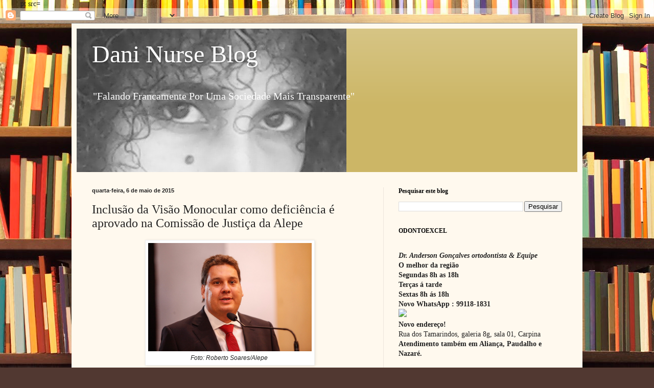

--- FILE ---
content_type: text/html; charset=UTF-8
request_url: https://danifalandofrancamente.blogspot.com/2015/05/inclusao-da-visao-monocular-como.html
body_size: 31183
content:
<!DOCTYPE html>
<html class='v2' dir='ltr' xmlns='http://www.w3.org/1999/xhtml' xmlns:b='http://www.google.com/2005/gml/b' xmlns:data='http://www.google.com/2005/gml/data' xmlns:expr='http://www.google.com/2005/gml/expr'>
<scri></scri>
<head>
<link href='https://www.blogger.com/static/v1/widgets/335934321-css_bundle_v2.css' rel='stylesheet' type='text/css'/>
pt src=
    <meta content='width=1100' name='viewport'/>
<meta content='text/html; charset=UTF-8' http-equiv='Content-Type'/>
<meta content='blogger' name='generator'/>
<link href='https://danifalandofrancamente.blogspot.com/favicon.ico' rel='icon' type='image/x-icon'/>
<link href='http://danifalandofrancamente.blogspot.com/2015/05/inclusao-da-visao-monocular-como.html' rel='canonical'/>
<link rel="alternate" type="application/atom+xml" title="                                                         Dani Nurse Blog - Atom" href="https://danifalandofrancamente.blogspot.com/feeds/posts/default" />
<link rel="alternate" type="application/rss+xml" title="                                                         Dani Nurse Blog - RSS" href="https://danifalandofrancamente.blogspot.com/feeds/posts/default?alt=rss" />
<link rel="service.post" type="application/atom+xml" title="                                                         Dani Nurse Blog - Atom" href="https://www.blogger.com/feeds/5804715863333829383/posts/default" />

<link rel="alternate" type="application/atom+xml" title="                                                         Dani Nurse Blog - Atom" href="https://danifalandofrancamente.blogspot.com/feeds/496880031699402571/comments/default" />
<!--Can't find substitution for tag [blog.ieCssRetrofitLinks]-->
<link href='https://blogger.googleusercontent.com/img/b/R29vZ2xl/AVvXsEhHTUnD5hF57OA8HK2p8oyzJaGx5q2Ec9lfkKjoRVgiHU27wOCP0Wurce2MHDLj62WNNwzhm1tJieV_9YVxbC9fXc_-2m0KI1zDl6KjdcStVIToXPdzS5koUMDH0pFKtCztI8kimVJQsjU/s1600/Beto+Accioly+(2).jpg' rel='image_src'/>
<meta content='http://danifalandofrancamente.blogspot.com/2015/05/inclusao-da-visao-monocular-como.html' property='og:url'/>
<meta content='Inclusão da Visão Monocular como deficiência é aprovado na Comissão de Justiça da Alepe' property='og:title'/>
<meta content='  Foto: Roberto Soares/Alepe       A Comissão de Constituição, Legislação e Justiça da Assembleia Legislativa de Pernambuco concedeu parecer...' property='og:description'/>
<meta content='https://blogger.googleusercontent.com/img/b/R29vZ2xl/AVvXsEhHTUnD5hF57OA8HK2p8oyzJaGx5q2Ec9lfkKjoRVgiHU27wOCP0Wurce2MHDLj62WNNwzhm1tJieV_9YVxbC9fXc_-2m0KI1zDl6KjdcStVIToXPdzS5koUMDH0pFKtCztI8kimVJQsjU/w1200-h630-p-k-no-nu/Beto+Accioly+(2).jpg' property='og:image'/>
<title>                                                         Dani Nurse Blog: Inclusão da Visão Monocular como deficiência é aprovado na Comissão de Justiça da Alepe</title>
<style id='page-skin-1' type='text/css'><!--
/*
-----------------------------------------------
Blogger Template Style
Name:     Simple
Designer: Blogger
URL:      www.blogger.com
----------------------------------------------- */
/* Content
----------------------------------------------- */
body {
font: normal normal 14px Georgia, Utopia, 'Palatino Linotype', Palatino, serif;
color: #222222;
background: #513831 url(//themes.googleusercontent.com/image?id=1KH22PlFqsiVYxboQNAoJjYmRbw5M4REHmdJbHT5M2x9zVMGrCqwSjZvaQW_A10KPc6Il) repeat scroll top center /* Credit: luoman (http://www.istockphoto.com/googleimages.php?id=11394138&amp;platform=blogger) */;
padding: 0 40px 40px 40px;
}
html body .region-inner {
min-width: 0;
max-width: 100%;
width: auto;
}
h2 {
font-size: 22px;
}
a:link {
text-decoration:none;
color: #993300;
}
a:visited {
text-decoration:none;
color: #888888;
}
a:hover {
text-decoration:underline;
color: #ff1900;
}
.body-fauxcolumn-outer .fauxcolumn-inner {
background: transparent none repeat scroll top left;
_background-image: none;
}
.body-fauxcolumn-outer .cap-top {
position: absolute;
z-index: 1;
height: 400px;
width: 100%;
}
.body-fauxcolumn-outer .cap-top .cap-left {
width: 100%;
background: transparent none repeat-x scroll top left;
_background-image: none;
}
.content-outer {
-moz-box-shadow: 0 0 40px rgba(0, 0, 0, .15);
-webkit-box-shadow: 0 0 5px rgba(0, 0, 0, .15);
-goog-ms-box-shadow: 0 0 10px #333333;
box-shadow: 0 0 40px rgba(0, 0, 0, .15);
margin-bottom: 1px;
}
.content-inner {
padding: 10px 10px;
}
.content-inner {
background-color: #fff9ee;
}
/* Header
----------------------------------------------- */
.header-outer {
background: #ccb666 url(//www.blogblog.com/1kt/simple/gradients_light.png) repeat-x scroll 0 -400px;
_background-image: none;
}
.Header h1 {
font: normal normal 48px Georgia, Utopia, 'Palatino Linotype', Palatino, serif;
color: #ffffff;
text-shadow: 1px 2px 3px rgba(0, 0, 0, .2);
}
.Header h1 a {
color: #ffffff;
}
.Header .description {
font-size: 140%;
color: #ffffff;
}
.header-inner .Header .titlewrapper {
padding: 22px 30px;
}
.header-inner .Header .descriptionwrapper {
padding: 0 30px;
}
/* Tabs
----------------------------------------------- */
.tabs-inner .section:first-child {
border-top: 0 solid #eee5dd;
}
.tabs-inner .section:first-child ul {
margin-top: -0;
border-top: 0 solid #eee5dd;
border-left: 0 solid #eee5dd;
border-right: 0 solid #eee5dd;
}
.tabs-inner .widget ul {
background: #fff9ee none repeat-x scroll 0 -800px;
_background-image: none;
border-bottom: 1px solid #eee5dd;
margin-top: 0;
margin-left: -30px;
margin-right: -30px;
}
.tabs-inner .widget li a {
display: inline-block;
padding: .6em 1em;
font: normal normal 16px Georgia, Utopia, 'Palatino Linotype', Palatino, serif;
color: #998877;
border-left: 1px solid #fff9ee;
border-right: 1px solid #eee5dd;
}
.tabs-inner .widget li:first-child a {
border-left: none;
}
.tabs-inner .widget li.selected a, .tabs-inner .widget li a:hover {
color: #000000;
background-color: #fff9ee;
text-decoration: none;
}
/* Columns
----------------------------------------------- */
.main-outer {
border-top: 0 solid #eee5dd;
}
.fauxcolumn-left-outer .fauxcolumn-inner {
border-right: 1px solid #eee5dd;
}
.fauxcolumn-right-outer .fauxcolumn-inner {
border-left: 1px solid #eee5dd;
}
/* Headings
----------------------------------------------- */
div.widget > h2,
div.widget h2.title {
margin: 0 0 1em 0;
font: normal bold 12px Georgia, Utopia, 'Palatino Linotype', Palatino, serif;
color: #000000;
}
/* Widgets
----------------------------------------------- */
.widget .zippy {
color: #999999;
text-shadow: 2px 2px 1px rgba(0, 0, 0, .1);
}
.widget .popular-posts ul {
list-style: none;
}
/* Posts
----------------------------------------------- */
h2.date-header {
font: normal bold 11px Arial, Tahoma, Helvetica, FreeSans, sans-serif;
}
.date-header span {
background-color: transparent;
color: #222222;
padding: inherit;
letter-spacing: inherit;
margin: inherit;
}
.main-inner {
padding-top: 30px;
padding-bottom: 30px;
}
.main-inner .column-center-inner {
padding: 0 15px;
}
.main-inner .column-center-inner .section {
margin: 0 15px;
}
.post {
margin: 0 0 25px 0;
}
h3.post-title, .comments h4 {
font: normal normal 24px Georgia, Utopia, 'Palatino Linotype', Palatino, serif;
margin: .75em 0 0;
}
.post-body {
font-size: 110%;
line-height: 1.4;
position: relative;
}
.post-body img, .post-body .tr-caption-container, .Profile img, .Image img,
.BlogList .item-thumbnail img {
padding: 2px;
background: #ffffff;
border: 1px solid #eeeeee;
-moz-box-shadow: 1px 1px 5px rgba(0, 0, 0, .1);
-webkit-box-shadow: 1px 1px 5px rgba(0, 0, 0, .1);
box-shadow: 1px 1px 5px rgba(0, 0, 0, .1);
}
.post-body img, .post-body .tr-caption-container {
padding: 5px;
}
.post-body .tr-caption-container {
color: #222222;
}
.post-body .tr-caption-container img {
padding: 0;
background: transparent;
border: none;
-moz-box-shadow: 0 0 0 rgba(0, 0, 0, .1);
-webkit-box-shadow: 0 0 0 rgba(0, 0, 0, .1);
box-shadow: 0 0 0 rgba(0, 0, 0, .1);
}
.post-header {
margin: 0 0 1.5em;
line-height: 1.6;
font-size: 90%;
}
.post-footer {
margin: 20px -2px 0;
padding: 5px 10px;
color: #666555;
background-color: #eee9dd;
border-bottom: 1px solid #eeeeee;
line-height: 1.6;
font-size: 90%;
}
#comments .comment-author {
padding-top: 1.5em;
border-top: 1px solid #eee5dd;
background-position: 0 1.5em;
}
#comments .comment-author:first-child {
padding-top: 0;
border-top: none;
}
.avatar-image-container {
margin: .2em 0 0;
}
#comments .avatar-image-container img {
border: 1px solid #eeeeee;
}
/* Comments
----------------------------------------------- */
.comments .comments-content .icon.blog-author {
background-repeat: no-repeat;
background-image: url([data-uri]);
}
.comments .comments-content .loadmore a {
border-top: 1px solid #999999;
border-bottom: 1px solid #999999;
}
.comments .comment-thread.inline-thread {
background-color: #eee9dd;
}
.comments .continue {
border-top: 2px solid #999999;
}
/* Accents
---------------------------------------------- */
.section-columns td.columns-cell {
border-left: 1px solid #eee5dd;
}
.blog-pager {
background: transparent none no-repeat scroll top center;
}
.blog-pager-older-link, .home-link,
.blog-pager-newer-link {
background-color: #fff9ee;
padding: 5px;
}
.footer-outer {
border-top: 0 dashed #bbbbbb;
}
/* Mobile
----------------------------------------------- */
body.mobile  {
background-size: auto;
}
.mobile .body-fauxcolumn-outer {
background: transparent none repeat scroll top left;
}
.mobile .body-fauxcolumn-outer .cap-top {
background-size: 100% auto;
}
.mobile .content-outer {
-webkit-box-shadow: 0 0 3px rgba(0, 0, 0, .15);
box-shadow: 0 0 3px rgba(0, 0, 0, .15);
}
.mobile .tabs-inner .widget ul {
margin-left: 0;
margin-right: 0;
}
.mobile .post {
margin: 0;
}
.mobile .main-inner .column-center-inner .section {
margin: 0;
}
.mobile .date-header span {
padding: 0.1em 10px;
margin: 0 -10px;
}
.mobile h3.post-title {
margin: 0;
}
.mobile .blog-pager {
background: transparent none no-repeat scroll top center;
}
.mobile .footer-outer {
border-top: none;
}
.mobile .main-inner, .mobile .footer-inner {
background-color: #fff9ee;
}
.mobile-index-contents {
color: #222222;
}
.mobile-link-button {
background-color: #993300;
}
.mobile-link-button a:link, .mobile-link-button a:visited {
color: #ffffff;
}
.mobile .tabs-inner .section:first-child {
border-top: none;
}
.mobile .tabs-inner .PageList .widget-content {
background-color: #fff9ee;
color: #000000;
border-top: 1px solid #eee5dd;
border-bottom: 1px solid #eee5dd;
}
.mobile .tabs-inner .PageList .widget-content .pagelist-arrow {
border-left: 1px solid #eee5dd;
}

--></style>
<style id='template-skin-1' type='text/css'><!--
body {
min-width: 1000px;
}
.content-outer, .content-fauxcolumn-outer, .region-inner {
min-width: 1000px;
max-width: 1000px;
_width: 1000px;
}
.main-inner .columns {
padding-left: 0;
padding-right: 380px;
}
.main-inner .fauxcolumn-center-outer {
left: 0;
right: 380px;
/* IE6 does not respect left and right together */
_width: expression(this.parentNode.offsetWidth -
parseInt("0") -
parseInt("380px") + 'px');
}
.main-inner .fauxcolumn-left-outer {
width: 0;
}
.main-inner .fauxcolumn-right-outer {
width: 380px;
}
.main-inner .column-left-outer {
width: 0;
right: 100%;
margin-left: -0;
}
.main-inner .column-right-outer {
width: 380px;
margin-right: -380px;
}
#layout {
min-width: 0;
}
#layout .content-outer {
min-width: 0;
width: 800px;
}
#layout .region-inner {
min-width: 0;
width: auto;
}
--></style>
<script type='text/javascript'>
//<![CDATA[


var dx, xpos, ypos, bangheight;
var Xpos=new Array();
var Ypos=new Array();
var dX=new Array();
var dY=new Array();
var decay=new Array();
var colour=0;
var swide=800;
var shigh=600;
function write_fire() {
var b, s;
b=document.createElement("div");
s=b.style;
s.position="absolute";
b.setAttribute("id", "bod");
document.body.appendChild(b);
set_scroll();
set_width();
b.appendChild(div("lg", 3, 4));
b.appendChild(div("tg", 2, 3));
for (var i=0; i<bits; i++) b.appendChild(div("bg"+i, 1, 1));
}
function div(id, w, h) {
var d=document.createElement("div");
d.style.position="absolute";
d.style.overflow="hidden";
d.style.width=w+"px";
d.style.height=h+"px";
d.setAttribute("id", id);
return (d);
}
function bang() {
var i, X, Y, Z, A=0;
for (i=0; i<bits; i++) {
X=Math.round(Xpos[i]);
Y=Math.round(Ypos[i]);
Z=document.getElementById("bg"+i).style;
if((X>=0)&&(X<swide)&&(Y>=0)&&(Y<shigh)) {
Z.left=X+"px";
Z.top=Y+"px";
}
if ((decay[i]-=1)>14) {
Z.width="3px";
Z.height="3px";
}
else if (decay[i]>7) {
Z.width="2px";
Z.height="2px";
}
else if (decay[i]>3) {
Z.width="1px";
Z.height="1px";
}
else if (++A) Z.visibility="hidden";
Xpos[i]+=dX[i];
Ypos[i]+=(dY[i]+=1.25/intensity);
}
if (A!=bits) setTimeout("bang()", speed);
}

function stepthrough() {
var i, Z;
var oldx=xpos;
var oldy=ypos;
xpos+=dx;
ypos-=4;
if (ypos<bangheight||xpos<0||xpos>=swide||ypos>=shigh) {
for (i=0; i<bits; i++) {
Xpos[i]=xpos;
Ypos[i]=ypos;
dY[i]=(Math.random()-0.5)*intensity;
dX[i]=(Math.random()-0.5)*(intensity-Math.abs(dY[i]))*1.25;
decay[i]=Math.floor((Math.random()*16)+16);
Z=document.getElementById("bg"+i).style;
Z.backgroundColor=colours[colour];
Z.visibility="visible";
}
bang();
launch();
}
document.getElementById("lg").style.left=xpos+"px";
document.getElementById("lg").style.top=ypos+"px";
document.getElementById("tg").style.left=oldx+"px";
document.getElementById("tg").style.top=oldy+"px";
}
function launch() {
colour=Math.floor(Math.random()*colours.length);
xpos=Math.round((0.5+Math.random())*swide*0.5);
ypos=shigh-5;
dx=(Math.random()-0.5)*4;
bangheight=Math.round((0.5+Math.random())*shigh*0.4);
document.getElementById("lg").style.backgroundColor=colours[colour];
document.getElementById("tg").style.backgroundColor=colours[colour];
}
window.onscroll=set_scroll;
function set_scroll() {
var sleft, sdown;
if (typeof(self.pageYOffset)=="number") {
sdown=self.pageYOffset;
sleft=self.pageXOffset;
}
else if (document.body.scrollTop || document.body.scrollLeft) {
sdown=document.body.scrollTop;
sleft=document.body.scrollLeft;
}
else if (document.documentElement && (document.documentElement.scrollTop || document.documentElement.scrollLeft)) {
sleft=document.documentElement.scrollLeft;
sdown=document.documentElement.scrollTop;
}
else {
sdown=0;
sleft=0;
}
var s=document.getElementById("bod").style;
s.top=sdown+"px";
s.left=sleft+"px";
}
window.onresize=set_width;
function set_width() {
if (typeof(self.innerWidth)=="number") {
swide=self.innerWidth;
shigh=self.innerHeight;
}
else if (document.documentElement && document.documentElement.clientWidth) {
swide=document.documentElement.clientWidth;
shigh=document.documentElement.clientHeight;
}
else if (document.body.clientWidth) {
swide=document.body.clientWidth;
shigh=document.body.clientHeight;
}
}
window.onload=function() { if (document.getElementById) {
set_width();
write_fire();
launch();
setInterval('stepthrough()', speed);
}}
//]]>
</script><link href='https://www.blogger.com/dyn-css/authorization.css?targetBlogID=5804715863333829383&amp;zx=e6cd962d-518c-46e9-9e35-76a63c7ed0d4' media='none' onload='if(media!=&#39;all&#39;)media=&#39;all&#39;' rel='stylesheet'/><noscript><link href='https://www.blogger.com/dyn-css/authorization.css?targetBlogID=5804715863333829383&amp;zx=e6cd962d-518c-46e9-9e35-76a63c7ed0d4' rel='stylesheet'/></noscript>
<meta name='google-adsense-platform-account' content='ca-host-pub-1556223355139109'/>
<meta name='google-adsense-platform-domain' content='blogspot.com'/>

<!-- data-ad-client=ca-pub-0418619487110741 -->

</head>
<body class='loading variant-literate'>
<div class='navbar section' id='navbar' name='Navbar'><div class='widget Navbar' data-version='1' id='Navbar1'><script type="text/javascript">
    function setAttributeOnload(object, attribute, val) {
      if(window.addEventListener) {
        window.addEventListener('load',
          function(){ object[attribute] = val; }, false);
      } else {
        window.attachEvent('onload', function(){ object[attribute] = val; });
      }
    }
  </script>
<div id="navbar-iframe-container"></div>
<script type="text/javascript" src="https://apis.google.com/js/platform.js"></script>
<script type="text/javascript">
      gapi.load("gapi.iframes:gapi.iframes.style.bubble", function() {
        if (gapi.iframes && gapi.iframes.getContext) {
          gapi.iframes.getContext().openChild({
              url: 'https://www.blogger.com/navbar/5804715863333829383?po\x3d496880031699402571\x26origin\x3dhttps://danifalandofrancamente.blogspot.com',
              where: document.getElementById("navbar-iframe-container"),
              id: "navbar-iframe"
          });
        }
      });
    </script><script type="text/javascript">
(function() {
var script = document.createElement('script');
script.type = 'text/javascript';
script.src = '//pagead2.googlesyndication.com/pagead/js/google_top_exp.js';
var head = document.getElementsByTagName('head')[0];
if (head) {
head.appendChild(script);
}})();
</script>
</div></div>
<div class='body-fauxcolumns'>
<div class='fauxcolumn-outer body-fauxcolumn-outer'>
<div class='cap-top'>
<div class='cap-left'></div>
<div class='cap-right'></div>
</div>
<div class='fauxborder-left'>
<div class='fauxborder-right'></div>
<div class='fauxcolumn-inner'>
</div>
</div>
<div class='cap-bottom'>
<div class='cap-left'></div>
<div class='cap-right'></div>
</div>
</div>
</div>
<div class='content'>
<div class='content-fauxcolumns'>
<div class='fauxcolumn-outer content-fauxcolumn-outer'>
<div class='cap-top'>
<div class='cap-left'></div>
<div class='cap-right'></div>
</div>
<div class='fauxborder-left'>
<div class='fauxborder-right'></div>
<div class='fauxcolumn-inner'>
</div>
</div>
<div class='cap-bottom'>
<div class='cap-left'></div>
<div class='cap-right'></div>
</div>
</div>
</div>
<div class='content-outer'>
<div class='content-cap-top cap-top'>
<div class='cap-left'></div>
<div class='cap-right'></div>
</div>
<div class='fauxborder-left content-fauxborder-left'>
<div class='fauxborder-right content-fauxborder-right'></div>
<div class='content-inner'>
<header>
<div class='header-outer'>
<div class='header-cap-top cap-top'>
<div class='cap-left'></div>
<div class='cap-right'></div>
</div>
<div class='fauxborder-left header-fauxborder-left'>
<div class='fauxborder-right header-fauxborder-right'></div>
<div class='region-inner header-inner'>
<div class='header section' id='header' name='Cabeçalho'><div class='widget Header' data-version='1' id='Header1'>
<div id='header-inner' style='background-image: url("https://blogger.googleusercontent.com/img/b/R29vZ2xl/AVvXsEimVeNlud4ZiNcrw1uG280duGRfjjCTaBBmxFmyTrIBZjzeRnLT6cTipjMvxDadInn0tsRWRv_9tVtWBEzsUz6L3yS8o7gp8Sk9m15wtSYJn2Zb2AUslkdBod1tnXbWBlENnVLI-mwua2E/s752/mulataLinda2.jpg"); background-position: left; min-height: 281px; _height: 281px; background-repeat: no-repeat; '>
<div class='titlewrapper' style='background: transparent'>
<h1 class='title' style='background: transparent; border-width: 0px'>
<a href='https://danifalandofrancamente.blogspot.com/'>
                                                         Dani Nurse Blog
</a>
</h1>
</div>
<div class='descriptionwrapper'>
<p class='description'><span>                                 "Falando Francamente 
Por Uma Sociedade 
Mais Transparente"</span></p>
</div>
</div>
</div></div>
</div>
</div>
<div class='header-cap-bottom cap-bottom'>
<div class='cap-left'></div>
<div class='cap-right'></div>
</div>
</div>
</header>
<div class='tabs-outer'>
<div class='tabs-cap-top cap-top'>
<div class='cap-left'></div>
<div class='cap-right'></div>
</div>
<div class='fauxborder-left tabs-fauxborder-left'>
<div class='fauxborder-right tabs-fauxborder-right'></div>
<div class='region-inner tabs-inner'>
<div class='tabs no-items section' id='crosscol' name='Entre colunas'></div>
<div class='tabs no-items section' id='crosscol-overflow' name='Cross-Column 2'></div>
</div>
</div>
<div class='tabs-cap-bottom cap-bottom'>
<div class='cap-left'></div>
<div class='cap-right'></div>
</div>
</div>
<div class='main-outer'>
<div class='main-cap-top cap-top'>
<div class='cap-left'></div>
<div class='cap-right'></div>
</div>
<div class='fauxborder-left main-fauxborder-left'>
<div class='fauxborder-right main-fauxborder-right'></div>
<div class='region-inner main-inner'>
<div class='columns fauxcolumns'>
<div class='fauxcolumn-outer fauxcolumn-center-outer'>
<div class='cap-top'>
<div class='cap-left'></div>
<div class='cap-right'></div>
</div>
<div class='fauxborder-left'>
<div class='fauxborder-right'></div>
<div class='fauxcolumn-inner'>
</div>
</div>
<div class='cap-bottom'>
<div class='cap-left'></div>
<div class='cap-right'></div>
</div>
</div>
<div class='fauxcolumn-outer fauxcolumn-left-outer'>
<div class='cap-top'>
<div class='cap-left'></div>
<div class='cap-right'></div>
</div>
<div class='fauxborder-left'>
<div class='fauxborder-right'></div>
<div class='fauxcolumn-inner'>
</div>
</div>
<div class='cap-bottom'>
<div class='cap-left'></div>
<div class='cap-right'></div>
</div>
</div>
<div class='fauxcolumn-outer fauxcolumn-right-outer'>
<div class='cap-top'>
<div class='cap-left'></div>
<div class='cap-right'></div>
</div>
<div class='fauxborder-left'>
<div class='fauxborder-right'></div>
<div class='fauxcolumn-inner'>
</div>
</div>
<div class='cap-bottom'>
<div class='cap-left'></div>
<div class='cap-right'></div>
</div>
</div>
<!-- corrects IE6 width calculation -->
<div class='columns-inner'>
<div class='column-center-outer'>
<div class='column-center-inner'>
<div class='main section' id='main' name='Principal'><div class='widget Blog' data-version='1' id='Blog1'>
<div class='blog-posts hfeed'>

          <div class="date-outer">
        
<h2 class='date-header'><span>quarta-feira, 6 de maio de 2015</span></h2>

          <div class="date-posts">
        
<div class='post-outer'>
<div class='post hentry uncustomized-post-template' itemprop='blogPost' itemscope='itemscope' itemtype='http://schema.org/BlogPosting'>
<meta content='https://blogger.googleusercontent.com/img/b/R29vZ2xl/AVvXsEhHTUnD5hF57OA8HK2p8oyzJaGx5q2Ec9lfkKjoRVgiHU27wOCP0Wurce2MHDLj62WNNwzhm1tJieV_9YVxbC9fXc_-2m0KI1zDl6KjdcStVIToXPdzS5koUMDH0pFKtCztI8kimVJQsjU/s1600/Beto+Accioly+(2).jpg' itemprop='image_url'/>
<meta content='5804715863333829383' itemprop='blogId'/>
<meta content='496880031699402571' itemprop='postId'/>
<a name='496880031699402571'></a>
<h3 class='post-title entry-title' itemprop='name'>
Inclusão da Visão Monocular como deficiência é aprovado na Comissão de Justiça da Alepe
</h3>
<div class='post-header'>
<div class='post-header-line-1'></div>
</div>
<div class='post-body entry-content' id='post-body-496880031699402571' itemprop='description articleBody'>
<table align="center" cellpadding="0" cellspacing="0" class="tr-caption-container" style="margin-left: auto; margin-right: auto; text-align: center;"><tbody>
<tr><td style="text-align: center;"><a href="https://blogger.googleusercontent.com/img/b/R29vZ2xl/AVvXsEhHTUnD5hF57OA8HK2p8oyzJaGx5q2Ec9lfkKjoRVgiHU27wOCP0Wurce2MHDLj62WNNwzhm1tJieV_9YVxbC9fXc_-2m0KI1zDl6KjdcStVIToXPdzS5koUMDH0pFKtCztI8kimVJQsjU/s1600/Beto+Accioly+(2).jpg" imageanchor="1" style="margin-left: auto; margin-right: auto;"><img border="0" height="212" src="https://blogger.googleusercontent.com/img/b/R29vZ2xl/AVvXsEhHTUnD5hF57OA8HK2p8oyzJaGx5q2Ec9lfkKjoRVgiHU27wOCP0Wurce2MHDLj62WNNwzhm1tJieV_9YVxbC9fXc_-2m0KI1zDl6KjdcStVIToXPdzS5koUMDH0pFKtCztI8kimVJQsjU/s1600/Beto+Accioly+(2).jpg" width="320" /></a></td></tr>
<tr><td class="tr-caption" style="text-align: center;"><i><span style="font-family: Arial,sans-serif;">Foto: Roberto Soares/Alepe&nbsp;</span></i></td></tr>
</tbody></table>
<div class="MsoNormal" style="text-align: justify;">
<br /></div>
<div class="MsoNormal" style="text-align: justify;">
<span style="font-size: 12pt; line-height: 115%;"><span style="font-family: inherit;">A Comissão de Constituição, Legislação e Justiça da Assembleia Legislativa de Pernambuco concedeu parecer favorável nesta terça-feira (5) ao Projeto de Lei nº 112/2015, que inclui as pessoas com visão monocular na Política Estadual da Pessoa com Deficiência. Antes de ser votada em Plenário, a matéria será apreciada por outras três Comissões.</span></span></div>
<div class="MsoNormal" style="text-align: justify;">
<span style="font-size: 12pt; line-height: 115%;"><span style="font-family: inherit;"><br /></span></span></div>
<div class="MsoNormal" style="text-align: justify;">
<span style="font-size: 12pt; line-height: 115%;"><span style="font-family: inherit;">Para o deputado Beto Accioly (SD), autor da proposta, a aprovação da proposição é um avanço na legislação estadual. &#8220;As pessoas com visão monocular estavam negligenciadas pela legislação atual. Considero esse um tema de legítimo interesse público e que tem afetado a vida de muitos pernambucanos. Agora temos a oportunidade de corrigir essa distorção e já demos mais um passo para isso&#8221;, comemorou o parlamentar.</span></span></div>
<div class="MsoNormal" style="text-align: justify;">
<span style="font-size: 12pt; line-height: 115%;"><span style="font-family: inherit;"><br /></span></span></div>
<div class="MsoNormal" style="text-align: justify;">
<span style="font-size: 12pt; line-height: 115%;"><span style="font-family: inherit;">De acordo com a presidente da Comissão de Justiça, deputada Raquel Lyra (PSB), &#8220;ao reconhecer o entendimento do Supremo Tribunal Federal (STF), Pernambuco internaliza um importante dispositivo para pessoas com visão monocular&#8221;. O parecer favorável à matéria foi apresentado pelo relator deputado Cleiton Collins (PP).</span></span></div>
<div class="MsoNormal" style="text-align: justify;">
<span style="font-size: 12pt; line-height: 115%;"><span style="font-family: inherit;"><br /></span></span></div>
<div class="MsoNormal" style="text-align: justify;">
<span style="font-size: 12pt; line-height: 115%;"><span style="font-family: inherit;">A visão monocular dificulta a definição de profundidade e distância, podendo ser impeditiva para várias atividades diárias, inclusive profissionais. &#8220;Entendemos que toda perda ou anormalidade de uma estrutura ou função psicológica, fisiológica ou anatômica que gere incapacidade para o desempenho de atividade, dentro do padrão considerado normal para o ser humano deve ser considerada uma deficiência e, consequentemente, que tenha garantida igualmente os seus direitos. Assim sendo, a perda total e irreversível da visão de um dos olhos é suficiente para o enquadramento da visão monocular no rol de deficiências&#8221;, justificou Beto Accioly.</span></span></div>
<div style='clear: both;'></div>
</div>
<div class='post-footer'>
<div class='post-footer-line post-footer-line-1'>
<span class='post-author vcard'>
Postado por
<span class='fn' itemprop='author' itemscope='itemscope' itemtype='http://schema.org/Person'>
<meta content='https://www.blogger.com/profile/11985985958549261381' itemprop='url'/>
<a class='g-profile' href='https://www.blogger.com/profile/11985985958549261381' rel='author' title='author profile'>
<span itemprop='name'>Danielle Nurse</span>
</a>
</span>
</span>
<span class='post-timestamp'>
às
<meta content='http://danifalandofrancamente.blogspot.com/2015/05/inclusao-da-visao-monocular-como.html' itemprop='url'/>
<a class='timestamp-link' href='https://danifalandofrancamente.blogspot.com/2015/05/inclusao-da-visao-monocular-como.html' rel='bookmark' title='permanent link'><abbr class='published' itemprop='datePublished' title='2015-05-06T00:35:00-03:00'>00:35</abbr></a>
</span>
<span class='post-comment-link'>
</span>
<span class='post-icons'>
<span class='item-action'>
<a href='https://www.blogger.com/email-post/5804715863333829383/496880031699402571' title='Enviar esta postagem'>
<img alt='' class='icon-action' height='13' src='https://resources.blogblog.com/img/icon18_email.gif' width='18'/>
</a>
</span>
<span class='item-control blog-admin pid-2129329958'>
<a href='https://www.blogger.com/post-edit.g?blogID=5804715863333829383&postID=496880031699402571&from=pencil' title='Editar post'>
<img alt='' class='icon-action' height='18' src='https://resources.blogblog.com/img/icon18_edit_allbkg.gif' width='18'/>
</a>
</span>
</span>
<div class='post-share-buttons goog-inline-block'>
<a class='goog-inline-block share-button sb-email' href='https://www.blogger.com/share-post.g?blogID=5804715863333829383&postID=496880031699402571&target=email' target='_blank' title='Enviar por e-mail'><span class='share-button-link-text'>Enviar por e-mail</span></a><a class='goog-inline-block share-button sb-blog' href='https://www.blogger.com/share-post.g?blogID=5804715863333829383&postID=496880031699402571&target=blog' onclick='window.open(this.href, "_blank", "height=270,width=475"); return false;' target='_blank' title='Postar no blog!'><span class='share-button-link-text'>Postar no blog!</span></a><a class='goog-inline-block share-button sb-twitter' href='https://www.blogger.com/share-post.g?blogID=5804715863333829383&postID=496880031699402571&target=twitter' target='_blank' title='Compartilhar no X'><span class='share-button-link-text'>Compartilhar no X</span></a><a class='goog-inline-block share-button sb-facebook' href='https://www.blogger.com/share-post.g?blogID=5804715863333829383&postID=496880031699402571&target=facebook' onclick='window.open(this.href, "_blank", "height=430,width=640"); return false;' target='_blank' title='Compartilhar no Facebook'><span class='share-button-link-text'>Compartilhar no Facebook</span></a><a class='goog-inline-block share-button sb-pinterest' href='https://www.blogger.com/share-post.g?blogID=5804715863333829383&postID=496880031699402571&target=pinterest' target='_blank' title='Compartilhar com o Pinterest'><span class='share-button-link-text'>Compartilhar com o Pinterest</span></a>
</div>
</div>
<div class='post-footer-line post-footer-line-2'>
<span class='post-labels'>
</span>
</div>
<div class='post-footer-line post-footer-line-3'>
<span class='post-location'>
</span>
</div>
</div>
</div>
<div class='comments' id='comments'>
<a name='comments'></a>
<h4>Nenhum comentário:</h4>
<div id='Blog1_comments-block-wrapper'>
<dl class='avatar-comment-indent' id='comments-block'>
</dl>
</div>
<p class='comment-footer'>
<div class='comment-form'>
<a name='comment-form'></a>
<h4 id='comment-post-message'>Postar um comentário</h4>
<p>
</p>
<a href='https://www.blogger.com/comment/frame/5804715863333829383?po=496880031699402571&hl=pt-BR&saa=85391&origin=https://danifalandofrancamente.blogspot.com' id='comment-editor-src'></a>
<iframe allowtransparency='true' class='blogger-iframe-colorize blogger-comment-from-post' frameborder='0' height='410px' id='comment-editor' name='comment-editor' src='' width='100%'></iframe>
<script src='https://www.blogger.com/static/v1/jsbin/2830521187-comment_from_post_iframe.js' type='text/javascript'></script>
<script type='text/javascript'>
      BLOG_CMT_createIframe('https://www.blogger.com/rpc_relay.html');
    </script>
</div>
</p>
</div>
</div>
<div class='inline-ad'>
<script type="text/javascript">
    google_ad_client = "ca-pub-0418619487110741";
    google_ad_host = "ca-host-pub-1556223355139109";
    google_ad_host_channel = "L0007";
    google_ad_slot = "6221982572";
    google_ad_width = 300;
    google_ad_height = 250;
</script>
<!-- danifalandofrancamente_main_Blog1_300x250_as -->
<script type="text/javascript"
src="https://pagead2.googlesyndication.com/pagead/show_ads.js">
</script>
</div>

        </div></div>
      
</div>
<div class='blog-pager' id='blog-pager'>
<span id='blog-pager-newer-link'>
<a class='blog-pager-newer-link' href='https://danifalandofrancamente.blogspot.com/2015/05/shopping-costa-dourada-faz-campanha.html' id='Blog1_blog-pager-newer-link' title='Postagem mais recente'>Postagem mais recente</a>
</span>
<span id='blog-pager-older-link'>
<a class='blog-pager-older-link' href='https://danifalandofrancamente.blogspot.com/2015/05/contadores-e-empresarios-esclarecem.html' id='Blog1_blog-pager-older-link' title='Postagem mais antiga'>Postagem mais antiga</a>
</span>
<a class='home-link' href='https://danifalandofrancamente.blogspot.com/'>Página inicial</a>
</div>
<div class='clear'></div>
<div class='post-feeds'>
<div class='feed-links'>
Assinar:
<a class='feed-link' href='https://danifalandofrancamente.blogspot.com/feeds/496880031699402571/comments/default' target='_blank' type='application/atom+xml'>Postar comentários (Atom)</a>
</div>
</div>
</div></div>
</div>
</div>
<div class='column-left-outer'>
<div class='column-left-inner'>
<aside>
</aside>
</div>
</div>
<div class='column-right-outer'>
<div class='column-right-inner'>
<aside>
<div class='sidebar section' id='sidebar-right-1'><div class='widget BlogSearch' data-version='1' id='BlogSearch1'>
<h2 class='title'>Pesquisar este blog</h2>
<div class='widget-content'>
<div id='BlogSearch1_form'>
<form action='https://danifalandofrancamente.blogspot.com/search' class='gsc-search-box' target='_top'>
<table cellpadding='0' cellspacing='0' class='gsc-search-box'>
<tbody>
<tr>
<td class='gsc-input'>
<input autocomplete='off' class='gsc-input' name='q' size='10' title='search' type='text' value=''/>
</td>
<td class='gsc-search-button'>
<input class='gsc-search-button' title='search' type='submit' value='Pesquisar'/>
</td>
</tr>
</tbody>
</table>
</form>
</div>
</div>
<div class='clear'></div>
</div><div class='widget HTML' data-version='1' id='HTML8'>
<h2 class='title'>ODONTOEXCEL</h2>
<div class='widget-content'>
<div><b><i><br /></i></b></div><b><i>Dr. Anderson Gonçalves ortodontista &amp; Equipe</i></b><div style="font-style: normal; font-weight: normal;"><b style="font-size: 100%;"></b></div><div style="font-style: normal; font-weight: normal;"><b style="font-size: 100%;">O melhor da região</b></div><div style="font-style: normal; font-weight: normal;"><b>Segundas 8h as 18h</b></div><div style="font-style: normal; font-weight: normal;"><b>Terças á tarde</b></div><div style="font-style: normal; font-weight: normal;"><b>Sextas 8h ás 18h</b></div><div style="font-style: normal; font-weight: normal;"><b>Novo WhatsApp : 99118-1831</b><div style="font-weight: normal;"><img src="https://scontent.frec6-1.fna.fbcdn.net/v/t1.0-9/62423930_2747516911943158_5709769732786225152_n.jpg?_nc_cat=50&amp;_nc_sid=cdbe9c&amp;_nc_ohc=5Rn34TFiTncAX9R23Cv&amp;_nc_ht=scontent.frec6-1.fna&amp;oh=6f64ac23a838804b5eebc78e8f02a2ab&amp;oe=5F4CA3FB" / /></div><div style="font-weight: normal;"></div><b>Novo endereço!</b><br /><div style="font-weight: normal;">Rua dos Tamarindos, galeria 8g, sala 01, Carpina</div></div><div style="font-style: normal; font-weight: normal;"><b>Atendimento também em Aliança, Paudalho e Nazaré.</b></div>
</div>
<div class='clear'></div>
</div><div class='widget HTML' data-version='1' id='HTML1'>
<div class='widget-content'>
<img width="691" height="707" style="width: 364px; height: 375px;" alt="Resultado de imagem para rede feminina de combate ao cancer de carpina" src="https://i1.wp.com/www.vozdepernambuco.com/wp-content/uploads/2019/05/f30003bb-4340-40a3-9d63-577765f4f92d.jpg?fit=728%2C744&amp;ssl=1" / />
</div>
<div class='clear'></div>
</div><div class='widget HTML' data-version='1' id='HTML4'>
<h2 class='title'>Montes Rios - Cerimonial de Luto</h2>
<div class='widget-content'>
<p style="font-size: 100%;"><img src="https://blogger.googleusercontent.com/img/b/R29vZ2xl/AVvXsEhO27p7m0tq-vCBRCEd1OjYbZbNQYf_T-uy8nJZk9bQ_iMiEP3iUURig1RUs8-Co7ItMo15pKkD4SF9rvSe4cne3QtvDShqjyD17l57ZnAS9l-5ce57EZSvm4kEiGhAs_o6mNXyFZwUDVg/s405/foto+horrorosa+editada.jpg" / /></p><p>AMORIMPREV - Plano de Assistencia familiar</p><p style="font-size: 100%;"><span =""  style="font-size:100%;">Fone: 3621-0087/3621-3546</span></p><p style="font-size: 100%;">*Atendimento 24h</p>
</div>
<div class='clear'></div>
</div><div class='widget HTML' data-version='1' id='HTML12'>
<div class='widget-content'>
<p><span  =""="" style="color:#000099;"><b><span style="font-style: italic;">CARPINA JÓIAS
TRADIÇÃO QUE ARRASA!</span></b></span></p><p><span  =""="" style="color:#000099;">Jóias finas, masculinas e femininas.
Artigos para presentes, decoração, brinquedos.
Perfumes franceses.</span></p><p><img width="369" height="369" class="irc_mut" style="width: 326px; height: 351px; margin-top: 0px;" alt="Resultado de imagem para carpina joias" src="[data-uri]" / />
</p><p><span  =""="" style="color:#000099;">Tudo dividido no seu cartão de crédito!</span> <span  =""="" style="color:#000099;">Praça São José (rua da prefeitura), nº30, Centro. Tel: 3621-1741</span></p>
</div>
<div class='clear'></div>
</div><div class='widget Followers' data-version='1' id='Followers1'>
<h2 class='title'>Eles estão de olho no blog!</h2>
<div class='widget-content'>
<div id='Followers1-wrapper'>
<div style='margin-right:2px;'>
<div><script type="text/javascript" src="https://apis.google.com/js/platform.js"></script>
<div id="followers-iframe-container"></div>
<script type="text/javascript">
    window.followersIframe = null;
    function followersIframeOpen(url) {
      gapi.load("gapi.iframes", function() {
        if (gapi.iframes && gapi.iframes.getContext) {
          window.followersIframe = gapi.iframes.getContext().openChild({
            url: url,
            where: document.getElementById("followers-iframe-container"),
            messageHandlersFilter: gapi.iframes.CROSS_ORIGIN_IFRAMES_FILTER,
            messageHandlers: {
              '_ready': function(obj) {
                window.followersIframe.getIframeEl().height = obj.height;
              },
              'reset': function() {
                window.followersIframe.close();
                followersIframeOpen("https://www.blogger.com/followers/frame/5804715863333829383?colors\x3dCgt0cmFuc3BhcmVudBILdHJhbnNwYXJlbnQaByMyMjIyMjIiByM5OTMzMDAqByNmZmY5ZWUyByMwMDAwMDA6ByMyMjIyMjJCByM5OTMzMDBKByM5OTk5OTlSByM5OTMzMDBaC3RyYW5zcGFyZW50\x26pageSize\x3d21\x26hl\x3dpt-BR\x26origin\x3dhttps://danifalandofrancamente.blogspot.com");
              },
              'open': function(url) {
                window.followersIframe.close();
                followersIframeOpen(url);
              }
            }
          });
        }
      });
    }
    followersIframeOpen("https://www.blogger.com/followers/frame/5804715863333829383?colors\x3dCgt0cmFuc3BhcmVudBILdHJhbnNwYXJlbnQaByMyMjIyMjIiByM5OTMzMDAqByNmZmY5ZWUyByMwMDAwMDA6ByMyMjIyMjJCByM5OTMzMDBKByM5OTk5OTlSByM5OTMzMDBaC3RyYW5zcGFyZW50\x26pageSize\x3d21\x26hl\x3dpt-BR\x26origin\x3dhttps://danifalandofrancamente.blogspot.com");
  </script></div>
</div>
</div>
<div class='clear'></div>
</div>
</div><div class='widget PopularPosts' data-version='1' id='PopularPosts1'>
<h2>Postagens populares</h2>
<div class='widget-content popular-posts'>
<ul>
<li>
<div class='item-content'>
<div class='item-thumbnail'>
<a href='https://danifalandofrancamente.blogspot.com/2016/12/empresaria-comerciante-destroi-barraca.html' target='_blank'>
<img alt='' border='0' src='https://blogger.googleusercontent.com/img/b/R29vZ2xl/AVvXsEgJPtqt1penbgH9sUojXwCGDCEF9dau5-jduRIAo1CUiWQZf-F4F9mh0ySXAd3x9HEE1qqHnRPfWVM__y6JpDvnO9nBHE3Uu9qLIJGtd8CO0ScyykSM4OkKsZ64bFxxs8u7LfnYCZSNxrk/w72-h72-p-k-no-nu/IMG-20161223-WA0002.jpg'/>
</a>
</div>
<div class='item-title'><a href='https://danifalandofrancamente.blogspot.com/2016/12/empresaria-comerciante-destroi-barraca.html'>Comerciante destrói barraca de feirante em Carpina.</a></div>
<div class='item-snippet'>      O motivo para tal atitude não se sabe ao certo. Supõe-se que a comerciante, proprietária do Atacadão do Jeans, se irritou com a banca ...</div>
</div>
<div style='clear: both;'></div>
</li>
<li>
<div class='item-content'>
<div class='item-thumbnail'>
<a href='https://danifalandofrancamente.blogspot.com/2015/10/cozinha-e-terapia-super-feijao-com-osso.html' target='_blank'>
<img alt='' border='0' src='https://lh3.googleusercontent.com/blogger_img_proxy/AEn0k_sSvOATfc-EIB2f0wT1GmOII6_W0KCOB3feO346euHYt7JRFaSSGHJNFhpekgWfZh2pI6DGIDrvMvxyA_ccDP3p7dWtIdju67afxYzCIAO3PpFeD9iLyc1mzhNaaK0=w72-h72-p-k-no-nu'/>
</a>
</div>
<div class='item-title'><a href='https://danifalandofrancamente.blogspot.com/2015/10/cozinha-e-terapia-super-feijao-com-osso.html'>COZINHA É TERAPIA - Super Feijão com osso de patinho!</a></div>
<div class='item-snippet'> Atenção! Em algumas regiões como no sudeste do país, é preciso encomendar o osso de patinho ao açougueiro.   Foto ilustrativa tirada da int...</div>
</div>
<div style='clear: both;'></div>
</li>
<li>
<div class='item-content'>
<div class='item-thumbnail'>
<a href='https://danifalandofrancamente.blogspot.com/2020/08/blog-post_8.html' target='_blank'>
<img alt='' border='0' src='https://blogger.googleusercontent.com/img/b/R29vZ2xl/AVvXsEhcLoF1r3wexZ5oAj4SK33kKoshJ3E5TavYUfw9Sw6-NFkETw7owCQbBjbeeTWmfIR7NdvPp4ac3nCa4tOMov3TGc9sliIS5Rt9bLoFPme5QGu-ExZ2vXR1osTYgEFu2yxsYPIbe_IHx-U/w72-h72-p-k-no-nu/foto+horrorosa+editada.jpg'/>
</a>
</div>
<div class='item-title'><a href='https://danifalandofrancamente.blogspot.com/2020/08/blog-post_8.html'>(nenhum título)</a></div>
<div class='item-snippet'>&#160;</div>
</div>
<div style='clear: both;'></div>
</li>
<li>
<div class='item-content'>
<div class='item-thumbnail'>
<a href='https://danifalandofrancamente.blogspot.com/2016/10/vereadores-do-carpina-se-mobilizam-para.html' target='_blank'>
<img alt='' border='0' src='https://blogger.googleusercontent.com/img/b/R29vZ2xl/AVvXsEhaL5c3yBJstBf0Rtvly-1ea3yeLXEUWc9xCPoIzLyrA1PFz8Jk0rlO5kMGrUjoOsDyC2HIadISYBUgCxLKitwXZVxdsBDFld3ydUsYfBCmS-OFrLqmIJhyqNKGZW5L7Lx7Cc4m0kzDx7I/w72-h72-p-k-no-nu/Afastamento.jpeg'/>
</a>
</div>
<div class='item-title'><a href='https://danifalandofrancamente.blogspot.com/2016/10/vereadores-do-carpina-se-mobilizam-para.html'>Vereadores do Carpina se mobilizam para pedir afastamento do prefeito HOJE.</a></div>
<div class='item-snippet'>     Por falta de funcionamento dos serviços básicos do município, alguns vereadores de Carpina se mobilizam para colocar nessa terça-feira ...</div>
</div>
<div style='clear: both;'></div>
</li>
<li>
<div class='item-content'>
<div class='item-thumbnail'>
<a href='https://danifalandofrancamente.blogspot.com/2016/07/atencao-supervisor-da-lojas-americanas.html' target='_blank'>
<img alt='' border='0' src='https://lh3.googleusercontent.com/blogger_img_proxy/AEn0k_vLDA5QvhzswT3MU11sd78-8XbQAfftMi7bZUpwg8blwNOwiIYMkPIYB7gI6c2Elz_3CEquiyJwXElOG6zy-PR6-GoIhoNzjp4PetHyeAaqHob_C_bR6Do42QKe9WQRAx-DrTiSagI6__yJur_cyfVOOEc4l_8kGp13IGM=w72-h72-p-k-no-nu'/>
</a>
</div>
<div class='item-title'><a href='https://danifalandofrancamente.blogspot.com/2016/07/atencao-supervisor-da-lojas-americanas.html'>Atenção! Supervisor da Lojas Americanas de Carpina é inocentado.</a></div>
<div class='item-snippet'>       Se divulgamos sua prisão, temos o dever de divulgar sua liberdade. O supervisor da loja&#160; E verton Lourenço da Silva, conseguiu provar...</div>
</div>
<div style='clear: both;'></div>
</li>
<li>
<div class='item-content'>
<div class='item-thumbnail'>
<a href='https://danifalandofrancamente.blogspot.com/2017/03/conquista-corpo-de-bombeiros-ja-tem.html' target='_blank'>
<img alt='' border='0' src='https://lh3.googleusercontent.com/blogger_img_proxy/AEn0k_sCDAntUVbVOQh7V8TGkew_Wls9x-2zeuiaMLxYzPyRXBaQdwZaYYhSghqqyJrpNQ0MmnA-XL2wkFrrxjNR8oxpZUfQWMUNor-exXfYLdo10P99S0hOfFO-fbIy3N4VpDEPNZoBGqWORbnpqVYKqIBZdVLLmNTqqt_5Vl4ouB2tu_bwZjH-vm7KX-JJ=w72-h72-p-k-no-nu'/>
</a>
</div>
<div class='item-title'><a href='https://danifalandofrancamente.blogspot.com/2017/03/conquista-corpo-de-bombeiros-ja-tem.html'>Conquista- Corpo de Bombeiros já tem local da sede definido em Carpina.</a></div>
<div class='item-snippet'>       Já é certa a instalação de uma unidade do Corpo de Bombeiros em Carpina. O local foi definido nesta quarta-feira (15), pela prefeitur...</div>
</div>
<div style='clear: both;'></div>
</li>
<li>
<div class='item-content'>
<div class='item-thumbnail'>
<a href='https://danifalandofrancamente.blogspot.com/2017/12/carpina-popular-cai-de-brinquedo-em.html' target='_blank'>
<img alt='' border='0' src='https://lh3.googleusercontent.com/blogger_img_proxy/AEn0k_tzJlYITh1bdKGyq81YaHmye9hhFTnzncn02BfYmF9sODkvPHJNe5cKgMsLn8CeC3p3xNvW5SgxDbD4-ei0SaX1Dn5zaeoLR8Rk9R3SAttFeuZFU2AB9cU-UGqfis5FYfyqinEkNDE=w72-h72-p-k-no-nu'/>
</a>
</div>
<div class='item-title'><a href='https://danifalandofrancamente.blogspot.com/2017/12/carpina-popular-cai-de-brinquedo-em.html'>Carpina: Jovem cai de brinquedo em movimento na noite deste domingo em parque de diversões.</a></div>
<div class='item-snippet'>  Imagem ilustrativa    Um jovem aparentando ter entre 18 e 24 anos, caiu agora há noite do brinquedo Delta, no Parque Santo Antônio, que fi...</div>
</div>
<div style='clear: both;'></div>
</li>
<li>
<div class='item-content'>
<div class='item-thumbnail'>
<a href='https://danifalandofrancamente.blogspot.com/2011/10/shopping-carpina-vem-ai.html' target='_blank'>
<img alt='' border='0' src='https://blogger.googleusercontent.com/img/b/R29vZ2xl/AVvXsEiDX1do2Xk4KhwjwedBS7VmcJAcbTUmBFA9cTWBYE-bBf2oPAsks2D9oo4s5s5y3JuAGECbL3dk8YV9MeYorbr9gz86Cx-aHbh7ZBocYigeyXvsAf2Il-SxshxfTyjsWQLQesxDYKR62A3H/w72-h72-p-k-no-nu/shopping09.jpg'/>
</a>
</div>
<div class='item-title'><a href='https://danifalandofrancamente.blogspot.com/2011/10/shopping-carpina-vem-ai.html'>Shopping Carpina está chegando</a></div>
<div class='item-snippet'>&#160;No final da tarde da última quinta-feira como havia sido combinado, ocorreu no Espaço Mointiville a divulgação para toda a imprensa da cida...</div>
</div>
<div style='clear: both;'></div>
</li>
<li>
<div class='item-content'>
<div class='item-thumbnail'>
<a href='https://danifalandofrancamente.blogspot.com/2021/07/acompanhamento-na-pandemia.html' target='_blank'>
<img alt='' border='0' src='https://blogger.googleusercontent.com/img/b/R29vZ2xl/AVvXsEjcu9T5-0CK8Mb6qsBmOTyOMVY9wHkm7DTE-Ow7ovA7YH8l8qwIzBaftYxszcV2nuK2GEQ0msOzVLa1Zu2v24tngGl15eGRPywN8I17BpHUm2eyypOelDSSQJD_vrzVWcI_u3GeuEDke1Y/w72-h72-p-k-no-nu/Screenshot_20210711-010822-1.jpg'/>
</a>
</div>
<div class='item-title'><a href='https://danifalandofrancamente.blogspot.com/2021/07/acompanhamento-na-pandemia.html'>Oftalmologista lembra sobre necessidade de consultas periódicas, no Dia Mundial da Saúde Ocular</a></div>
<div class='item-snippet'>&#160; Doenças como a catarata podem ser curadas, se diagnosticadas e tratadas precocemente &#160; Neste sábado (10/07), entidades e profissionais da ...</div>
</div>
<div style='clear: both;'></div>
</li>
<li>
<div class='item-content'>
<div class='item-thumbnail'>
<a href='https://danifalandofrancamente.blogspot.com/2017/01/semana-pre-nao-vai-ter-carnaval-em.html' target='_blank'>
<img alt='' border='0' src='https://blogger.googleusercontent.com/img/b/R29vZ2xl/AVvXsEggYqzCrJjij9ut9AfDL0a4We-LY9AWjk3i0A1-Is-Onl3FZn_aYr8orFZamo1HHpGoqxVqCqHWSt4kGFStaoZDUm1w_I3uSJSEqa9N7mQ4KX0qO7kk0D0TvYMbHF7CnQsqS4Kj1ZLnZuw/w72-h72-p-k-no-nu/DSC01618.JPG'/>
</a>
</div>
<div class='item-title'><a href='https://danifalandofrancamente.blogspot.com/2017/01/semana-pre-nao-vai-ter-carnaval-em.html'>Semana pré-"Não vai ter carnaval em Carpina, eu não entro com 1 centavo" - decreta Botafogo.</a></div>
<div class='item-snippet'>  Foto: Danielle Nurse   Para quem não ouviu esta semana no Programa Francisco Júnior na Carpina FM, a gente reproduz em detalhes as declara...</div>
</div>
<div style='clear: both;'></div>
</li>
</ul>
<div class='clear'></div>
</div>
</div></div>
<table border='0' cellpadding='0' cellspacing='0' class='section-columns columns-2'>
<tbody>
<tr>
<td class='first columns-cell'>
<div class='sidebar section' id='sidebar-right-2-1'><div class='widget Profile' data-version='1' id='Profile1'>
<h2>Dani Falando Francamente</h2>
<div class='widget-content'>
<a href='https://www.blogger.com/profile/11985985958549261381'><img alt='Minha foto' class='profile-img' height='80' src='//blogger.googleusercontent.com/img/b/R29vZ2xl/AVvXsEgxA3NB39f0aXdejaaWYt72PbYLbIJypCwbLv9iIYRcw95s3Y47F5nnN241nsE4gC-7bgRv1S1plW3x6JTWmBwi-EVLihUmbLQG3WpIYoOLG0oPfTI_rFSCaM1DgivDkA/s113/IMG_20200602_215946_246.jpg' width='80'/></a>
<dl class='profile-datablock'>
<dt class='profile-data'>
<a class='profile-name-link g-profile' href='https://www.blogger.com/profile/11985985958549261381' rel='author' style='background-image: url(//www.blogger.com/img/logo-16.png);'>
Danielle Nurse
</a>
</dt>
<dd class='profile-data'>Carpina, Pernambuco, Brazil</dd>
<dd class='profile-textblock'>Uma mulher que tem como traços de sua personalidade, segundo a opinião das pessoas que participam do seu circulo de convivência, a transparência e a sinceridade por vezes chocante, características de uma leonina nata nascida no dia 2 de agosto. Portanto considera-se essa sua maior qualidade e seu maior defeito. Personalidade forte! Amante da boa leitura e da comunicação, evangélica avessa ao fanatismo religioso e qualquer outro, centrista na política, defensora dos animais, casada com Rafael Mendes e mãe de Erick Rafael e Maria Luna. Apresentou durante 4 anos initerruptos o extinto programa de rádio Falando Francamente. Através desse blog, um dos blogs mais acessados da região, expressa sua opinião e a dos internautas sobre diversos assuntos. Presta serviço a comunidade. Está aqui motivada pela indignação para relatar sem nenhuma mácula mas sempre com ética, tudo de bom e ruim que venha acontecer em nossa cidade e região venha de quem vier, doa em quem doer.
Contra injustiça, preconceito, mentira, hipocrisia!
&#65533;&#65533;&#65533;&#65533;&#65533;&#65533;&#65533;&#65533;</dd>
</dl>
<a class='profile-link' href='https://www.blogger.com/profile/11985985958549261381' rel='author'>Ver meu perfil completo</a>
<div class='clear'></div>
</div>
</div></div>
</td>
<td class='columns-cell'>
<div class='sidebar section' id='sidebar-right-2-2'><div class='widget BlogArchive' data-version='1' id='BlogArchive1'>
<h2>Arquivo do blog</h2>
<div class='widget-content'>
<div id='ArchiveList'>
<div id='BlogArchive1_ArchiveList'>
<ul class='hierarchy'>
<li class='archivedate collapsed'>
<a class='toggle' href='javascript:void(0)'>
<span class='zippy'>

        &#9658;&#160;
      
</span>
</a>
<a class='post-count-link' href='https://danifalandofrancamente.blogspot.com/2026/'>
2026
</a>
<span class='post-count' dir='ltr'>(3)</span>
<ul class='hierarchy'>
<li class='archivedate collapsed'>
<a class='toggle' href='javascript:void(0)'>
<span class='zippy'>

        &#9658;&#160;
      
</span>
</a>
<a class='post-count-link' href='https://danifalandofrancamente.blogspot.com/2026/01/'>
janeiro
</a>
<span class='post-count' dir='ltr'>(3)</span>
</li>
</ul>
</li>
</ul>
<ul class='hierarchy'>
<li class='archivedate collapsed'>
<a class='toggle' href='javascript:void(0)'>
<span class='zippy'>

        &#9658;&#160;
      
</span>
</a>
<a class='post-count-link' href='https://danifalandofrancamente.blogspot.com/2025/'>
2025
</a>
<span class='post-count' dir='ltr'>(70)</span>
<ul class='hierarchy'>
<li class='archivedate collapsed'>
<a class='toggle' href='javascript:void(0)'>
<span class='zippy'>

        &#9658;&#160;
      
</span>
</a>
<a class='post-count-link' href='https://danifalandofrancamente.blogspot.com/2025/09/'>
setembro
</a>
<span class='post-count' dir='ltr'>(5)</span>
</li>
</ul>
<ul class='hierarchy'>
<li class='archivedate collapsed'>
<a class='toggle' href='javascript:void(0)'>
<span class='zippy'>

        &#9658;&#160;
      
</span>
</a>
<a class='post-count-link' href='https://danifalandofrancamente.blogspot.com/2025/08/'>
agosto
</a>
<span class='post-count' dir='ltr'>(3)</span>
</li>
</ul>
<ul class='hierarchy'>
<li class='archivedate collapsed'>
<a class='toggle' href='javascript:void(0)'>
<span class='zippy'>

        &#9658;&#160;
      
</span>
</a>
<a class='post-count-link' href='https://danifalandofrancamente.blogspot.com/2025/07/'>
julho
</a>
<span class='post-count' dir='ltr'>(6)</span>
</li>
</ul>
<ul class='hierarchy'>
<li class='archivedate collapsed'>
<a class='toggle' href='javascript:void(0)'>
<span class='zippy'>

        &#9658;&#160;
      
</span>
</a>
<a class='post-count-link' href='https://danifalandofrancamente.blogspot.com/2025/06/'>
junho
</a>
<span class='post-count' dir='ltr'>(1)</span>
</li>
</ul>
<ul class='hierarchy'>
<li class='archivedate collapsed'>
<a class='toggle' href='javascript:void(0)'>
<span class='zippy'>

        &#9658;&#160;
      
</span>
</a>
<a class='post-count-link' href='https://danifalandofrancamente.blogspot.com/2025/05/'>
maio
</a>
<span class='post-count' dir='ltr'>(7)</span>
</li>
</ul>
<ul class='hierarchy'>
<li class='archivedate collapsed'>
<a class='toggle' href='javascript:void(0)'>
<span class='zippy'>

        &#9658;&#160;
      
</span>
</a>
<a class='post-count-link' href='https://danifalandofrancamente.blogspot.com/2025/04/'>
abril
</a>
<span class='post-count' dir='ltr'>(13)</span>
</li>
</ul>
<ul class='hierarchy'>
<li class='archivedate collapsed'>
<a class='toggle' href='javascript:void(0)'>
<span class='zippy'>

        &#9658;&#160;
      
</span>
</a>
<a class='post-count-link' href='https://danifalandofrancamente.blogspot.com/2025/03/'>
março
</a>
<span class='post-count' dir='ltr'>(22)</span>
</li>
</ul>
<ul class='hierarchy'>
<li class='archivedate collapsed'>
<a class='toggle' href='javascript:void(0)'>
<span class='zippy'>

        &#9658;&#160;
      
</span>
</a>
<a class='post-count-link' href='https://danifalandofrancamente.blogspot.com/2025/02/'>
fevereiro
</a>
<span class='post-count' dir='ltr'>(1)</span>
</li>
</ul>
<ul class='hierarchy'>
<li class='archivedate collapsed'>
<a class='toggle' href='javascript:void(0)'>
<span class='zippy'>

        &#9658;&#160;
      
</span>
</a>
<a class='post-count-link' href='https://danifalandofrancamente.blogspot.com/2025/01/'>
janeiro
</a>
<span class='post-count' dir='ltr'>(12)</span>
</li>
</ul>
</li>
</ul>
<ul class='hierarchy'>
<li class='archivedate collapsed'>
<a class='toggle' href='javascript:void(0)'>
<span class='zippy'>

        &#9658;&#160;
      
</span>
</a>
<a class='post-count-link' href='https://danifalandofrancamente.blogspot.com/2024/'>
2024
</a>
<span class='post-count' dir='ltr'>(40)</span>
<ul class='hierarchy'>
<li class='archivedate collapsed'>
<a class='toggle' href='javascript:void(0)'>
<span class='zippy'>

        &#9658;&#160;
      
</span>
</a>
<a class='post-count-link' href='https://danifalandofrancamente.blogspot.com/2024/12/'>
dezembro
</a>
<span class='post-count' dir='ltr'>(1)</span>
</li>
</ul>
<ul class='hierarchy'>
<li class='archivedate collapsed'>
<a class='toggle' href='javascript:void(0)'>
<span class='zippy'>

        &#9658;&#160;
      
</span>
</a>
<a class='post-count-link' href='https://danifalandofrancamente.blogspot.com/2024/11/'>
novembro
</a>
<span class='post-count' dir='ltr'>(1)</span>
</li>
</ul>
<ul class='hierarchy'>
<li class='archivedate collapsed'>
<a class='toggle' href='javascript:void(0)'>
<span class='zippy'>

        &#9658;&#160;
      
</span>
</a>
<a class='post-count-link' href='https://danifalandofrancamente.blogspot.com/2024/10/'>
outubro
</a>
<span class='post-count' dir='ltr'>(2)</span>
</li>
</ul>
<ul class='hierarchy'>
<li class='archivedate collapsed'>
<a class='toggle' href='javascript:void(0)'>
<span class='zippy'>

        &#9658;&#160;
      
</span>
</a>
<a class='post-count-link' href='https://danifalandofrancamente.blogspot.com/2024/09/'>
setembro
</a>
<span class='post-count' dir='ltr'>(1)</span>
</li>
</ul>
<ul class='hierarchy'>
<li class='archivedate collapsed'>
<a class='toggle' href='javascript:void(0)'>
<span class='zippy'>

        &#9658;&#160;
      
</span>
</a>
<a class='post-count-link' href='https://danifalandofrancamente.blogspot.com/2024/08/'>
agosto
</a>
<span class='post-count' dir='ltr'>(2)</span>
</li>
</ul>
<ul class='hierarchy'>
<li class='archivedate collapsed'>
<a class='toggle' href='javascript:void(0)'>
<span class='zippy'>

        &#9658;&#160;
      
</span>
</a>
<a class='post-count-link' href='https://danifalandofrancamente.blogspot.com/2024/07/'>
julho
</a>
<span class='post-count' dir='ltr'>(5)</span>
</li>
</ul>
<ul class='hierarchy'>
<li class='archivedate collapsed'>
<a class='toggle' href='javascript:void(0)'>
<span class='zippy'>

        &#9658;&#160;
      
</span>
</a>
<a class='post-count-link' href='https://danifalandofrancamente.blogspot.com/2024/06/'>
junho
</a>
<span class='post-count' dir='ltr'>(1)</span>
</li>
</ul>
<ul class='hierarchy'>
<li class='archivedate collapsed'>
<a class='toggle' href='javascript:void(0)'>
<span class='zippy'>

        &#9658;&#160;
      
</span>
</a>
<a class='post-count-link' href='https://danifalandofrancamente.blogspot.com/2024/05/'>
maio
</a>
<span class='post-count' dir='ltr'>(1)</span>
</li>
</ul>
<ul class='hierarchy'>
<li class='archivedate collapsed'>
<a class='toggle' href='javascript:void(0)'>
<span class='zippy'>

        &#9658;&#160;
      
</span>
</a>
<a class='post-count-link' href='https://danifalandofrancamente.blogspot.com/2024/04/'>
abril
</a>
<span class='post-count' dir='ltr'>(6)</span>
</li>
</ul>
<ul class='hierarchy'>
<li class='archivedate collapsed'>
<a class='toggle' href='javascript:void(0)'>
<span class='zippy'>

        &#9658;&#160;
      
</span>
</a>
<a class='post-count-link' href='https://danifalandofrancamente.blogspot.com/2024/03/'>
março
</a>
<span class='post-count' dir='ltr'>(7)</span>
</li>
</ul>
<ul class='hierarchy'>
<li class='archivedate collapsed'>
<a class='toggle' href='javascript:void(0)'>
<span class='zippy'>

        &#9658;&#160;
      
</span>
</a>
<a class='post-count-link' href='https://danifalandofrancamente.blogspot.com/2024/02/'>
fevereiro
</a>
<span class='post-count' dir='ltr'>(2)</span>
</li>
</ul>
<ul class='hierarchy'>
<li class='archivedate collapsed'>
<a class='toggle' href='javascript:void(0)'>
<span class='zippy'>

        &#9658;&#160;
      
</span>
</a>
<a class='post-count-link' href='https://danifalandofrancamente.blogspot.com/2024/01/'>
janeiro
</a>
<span class='post-count' dir='ltr'>(11)</span>
</li>
</ul>
</li>
</ul>
<ul class='hierarchy'>
<li class='archivedate collapsed'>
<a class='toggle' href='javascript:void(0)'>
<span class='zippy'>

        &#9658;&#160;
      
</span>
</a>
<a class='post-count-link' href='https://danifalandofrancamente.blogspot.com/2023/'>
2023
</a>
<span class='post-count' dir='ltr'>(46)</span>
<ul class='hierarchy'>
<li class='archivedate collapsed'>
<a class='toggle' href='javascript:void(0)'>
<span class='zippy'>

        &#9658;&#160;
      
</span>
</a>
<a class='post-count-link' href='https://danifalandofrancamente.blogspot.com/2023/09/'>
setembro
</a>
<span class='post-count' dir='ltr'>(2)</span>
</li>
</ul>
<ul class='hierarchy'>
<li class='archivedate collapsed'>
<a class='toggle' href='javascript:void(0)'>
<span class='zippy'>

        &#9658;&#160;
      
</span>
</a>
<a class='post-count-link' href='https://danifalandofrancamente.blogspot.com/2023/08/'>
agosto
</a>
<span class='post-count' dir='ltr'>(6)</span>
</li>
</ul>
<ul class='hierarchy'>
<li class='archivedate collapsed'>
<a class='toggle' href='javascript:void(0)'>
<span class='zippy'>

        &#9658;&#160;
      
</span>
</a>
<a class='post-count-link' href='https://danifalandofrancamente.blogspot.com/2023/07/'>
julho
</a>
<span class='post-count' dir='ltr'>(6)</span>
</li>
</ul>
<ul class='hierarchy'>
<li class='archivedate collapsed'>
<a class='toggle' href='javascript:void(0)'>
<span class='zippy'>

        &#9658;&#160;
      
</span>
</a>
<a class='post-count-link' href='https://danifalandofrancamente.blogspot.com/2023/06/'>
junho
</a>
<span class='post-count' dir='ltr'>(4)</span>
</li>
</ul>
<ul class='hierarchy'>
<li class='archivedate collapsed'>
<a class='toggle' href='javascript:void(0)'>
<span class='zippy'>

        &#9658;&#160;
      
</span>
</a>
<a class='post-count-link' href='https://danifalandofrancamente.blogspot.com/2023/05/'>
maio
</a>
<span class='post-count' dir='ltr'>(4)</span>
</li>
</ul>
<ul class='hierarchy'>
<li class='archivedate collapsed'>
<a class='toggle' href='javascript:void(0)'>
<span class='zippy'>

        &#9658;&#160;
      
</span>
</a>
<a class='post-count-link' href='https://danifalandofrancamente.blogspot.com/2023/04/'>
abril
</a>
<span class='post-count' dir='ltr'>(1)</span>
</li>
</ul>
<ul class='hierarchy'>
<li class='archivedate collapsed'>
<a class='toggle' href='javascript:void(0)'>
<span class='zippy'>

        &#9658;&#160;
      
</span>
</a>
<a class='post-count-link' href='https://danifalandofrancamente.blogspot.com/2023/03/'>
março
</a>
<span class='post-count' dir='ltr'>(4)</span>
</li>
</ul>
<ul class='hierarchy'>
<li class='archivedate collapsed'>
<a class='toggle' href='javascript:void(0)'>
<span class='zippy'>

        &#9658;&#160;
      
</span>
</a>
<a class='post-count-link' href='https://danifalandofrancamente.blogspot.com/2023/02/'>
fevereiro
</a>
<span class='post-count' dir='ltr'>(5)</span>
</li>
</ul>
<ul class='hierarchy'>
<li class='archivedate collapsed'>
<a class='toggle' href='javascript:void(0)'>
<span class='zippy'>

        &#9658;&#160;
      
</span>
</a>
<a class='post-count-link' href='https://danifalandofrancamente.blogspot.com/2023/01/'>
janeiro
</a>
<span class='post-count' dir='ltr'>(14)</span>
</li>
</ul>
</li>
</ul>
<ul class='hierarchy'>
<li class='archivedate collapsed'>
<a class='toggle' href='javascript:void(0)'>
<span class='zippy'>

        &#9658;&#160;
      
</span>
</a>
<a class='post-count-link' href='https://danifalandofrancamente.blogspot.com/2022/'>
2022
</a>
<span class='post-count' dir='ltr'>(144)</span>
<ul class='hierarchy'>
<li class='archivedate collapsed'>
<a class='toggle' href='javascript:void(0)'>
<span class='zippy'>

        &#9658;&#160;
      
</span>
</a>
<a class='post-count-link' href='https://danifalandofrancamente.blogspot.com/2022/12/'>
dezembro
</a>
<span class='post-count' dir='ltr'>(7)</span>
</li>
</ul>
<ul class='hierarchy'>
<li class='archivedate collapsed'>
<a class='toggle' href='javascript:void(0)'>
<span class='zippy'>

        &#9658;&#160;
      
</span>
</a>
<a class='post-count-link' href='https://danifalandofrancamente.blogspot.com/2022/11/'>
novembro
</a>
<span class='post-count' dir='ltr'>(11)</span>
</li>
</ul>
<ul class='hierarchy'>
<li class='archivedate collapsed'>
<a class='toggle' href='javascript:void(0)'>
<span class='zippy'>

        &#9658;&#160;
      
</span>
</a>
<a class='post-count-link' href='https://danifalandofrancamente.blogspot.com/2022/10/'>
outubro
</a>
<span class='post-count' dir='ltr'>(6)</span>
</li>
</ul>
<ul class='hierarchy'>
<li class='archivedate collapsed'>
<a class='toggle' href='javascript:void(0)'>
<span class='zippy'>

        &#9658;&#160;
      
</span>
</a>
<a class='post-count-link' href='https://danifalandofrancamente.blogspot.com/2022/09/'>
setembro
</a>
<span class='post-count' dir='ltr'>(6)</span>
</li>
</ul>
<ul class='hierarchy'>
<li class='archivedate collapsed'>
<a class='toggle' href='javascript:void(0)'>
<span class='zippy'>

        &#9658;&#160;
      
</span>
</a>
<a class='post-count-link' href='https://danifalandofrancamente.blogspot.com/2022/07/'>
julho
</a>
<span class='post-count' dir='ltr'>(18)</span>
</li>
</ul>
<ul class='hierarchy'>
<li class='archivedate collapsed'>
<a class='toggle' href='javascript:void(0)'>
<span class='zippy'>

        &#9658;&#160;
      
</span>
</a>
<a class='post-count-link' href='https://danifalandofrancamente.blogspot.com/2022/06/'>
junho
</a>
<span class='post-count' dir='ltr'>(15)</span>
</li>
</ul>
<ul class='hierarchy'>
<li class='archivedate collapsed'>
<a class='toggle' href='javascript:void(0)'>
<span class='zippy'>

        &#9658;&#160;
      
</span>
</a>
<a class='post-count-link' href='https://danifalandofrancamente.blogspot.com/2022/05/'>
maio
</a>
<span class='post-count' dir='ltr'>(24)</span>
</li>
</ul>
<ul class='hierarchy'>
<li class='archivedate collapsed'>
<a class='toggle' href='javascript:void(0)'>
<span class='zippy'>

        &#9658;&#160;
      
</span>
</a>
<a class='post-count-link' href='https://danifalandofrancamente.blogspot.com/2022/04/'>
abril
</a>
<span class='post-count' dir='ltr'>(6)</span>
</li>
</ul>
<ul class='hierarchy'>
<li class='archivedate collapsed'>
<a class='toggle' href='javascript:void(0)'>
<span class='zippy'>

        &#9658;&#160;
      
</span>
</a>
<a class='post-count-link' href='https://danifalandofrancamente.blogspot.com/2022/03/'>
março
</a>
<span class='post-count' dir='ltr'>(9)</span>
</li>
</ul>
<ul class='hierarchy'>
<li class='archivedate collapsed'>
<a class='toggle' href='javascript:void(0)'>
<span class='zippy'>

        &#9658;&#160;
      
</span>
</a>
<a class='post-count-link' href='https://danifalandofrancamente.blogspot.com/2022/02/'>
fevereiro
</a>
<span class='post-count' dir='ltr'>(20)</span>
</li>
</ul>
<ul class='hierarchy'>
<li class='archivedate collapsed'>
<a class='toggle' href='javascript:void(0)'>
<span class='zippy'>

        &#9658;&#160;
      
</span>
</a>
<a class='post-count-link' href='https://danifalandofrancamente.blogspot.com/2022/01/'>
janeiro
</a>
<span class='post-count' dir='ltr'>(22)</span>
</li>
</ul>
</li>
</ul>
<ul class='hierarchy'>
<li class='archivedate collapsed'>
<a class='toggle' href='javascript:void(0)'>
<span class='zippy'>

        &#9658;&#160;
      
</span>
</a>
<a class='post-count-link' href='https://danifalandofrancamente.blogspot.com/2021/'>
2021
</a>
<span class='post-count' dir='ltr'>(119)</span>
<ul class='hierarchy'>
<li class='archivedate collapsed'>
<a class='toggle' href='javascript:void(0)'>
<span class='zippy'>

        &#9658;&#160;
      
</span>
</a>
<a class='post-count-link' href='https://danifalandofrancamente.blogspot.com/2021/12/'>
dezembro
</a>
<span class='post-count' dir='ltr'>(11)</span>
</li>
</ul>
<ul class='hierarchy'>
<li class='archivedate collapsed'>
<a class='toggle' href='javascript:void(0)'>
<span class='zippy'>

        &#9658;&#160;
      
</span>
</a>
<a class='post-count-link' href='https://danifalandofrancamente.blogspot.com/2021/11/'>
novembro
</a>
<span class='post-count' dir='ltr'>(9)</span>
</li>
</ul>
<ul class='hierarchy'>
<li class='archivedate collapsed'>
<a class='toggle' href='javascript:void(0)'>
<span class='zippy'>

        &#9658;&#160;
      
</span>
</a>
<a class='post-count-link' href='https://danifalandofrancamente.blogspot.com/2021/10/'>
outubro
</a>
<span class='post-count' dir='ltr'>(9)</span>
</li>
</ul>
<ul class='hierarchy'>
<li class='archivedate collapsed'>
<a class='toggle' href='javascript:void(0)'>
<span class='zippy'>

        &#9658;&#160;
      
</span>
</a>
<a class='post-count-link' href='https://danifalandofrancamente.blogspot.com/2021/09/'>
setembro
</a>
<span class='post-count' dir='ltr'>(1)</span>
</li>
</ul>
<ul class='hierarchy'>
<li class='archivedate collapsed'>
<a class='toggle' href='javascript:void(0)'>
<span class='zippy'>

        &#9658;&#160;
      
</span>
</a>
<a class='post-count-link' href='https://danifalandofrancamente.blogspot.com/2021/08/'>
agosto
</a>
<span class='post-count' dir='ltr'>(3)</span>
</li>
</ul>
<ul class='hierarchy'>
<li class='archivedate collapsed'>
<a class='toggle' href='javascript:void(0)'>
<span class='zippy'>

        &#9658;&#160;
      
</span>
</a>
<a class='post-count-link' href='https://danifalandofrancamente.blogspot.com/2021/07/'>
julho
</a>
<span class='post-count' dir='ltr'>(25)</span>
</li>
</ul>
<ul class='hierarchy'>
<li class='archivedate collapsed'>
<a class='toggle' href='javascript:void(0)'>
<span class='zippy'>

        &#9658;&#160;
      
</span>
</a>
<a class='post-count-link' href='https://danifalandofrancamente.blogspot.com/2021/06/'>
junho
</a>
<span class='post-count' dir='ltr'>(8)</span>
</li>
</ul>
<ul class='hierarchy'>
<li class='archivedate collapsed'>
<a class='toggle' href='javascript:void(0)'>
<span class='zippy'>

        &#9658;&#160;
      
</span>
</a>
<a class='post-count-link' href='https://danifalandofrancamente.blogspot.com/2021/05/'>
maio
</a>
<span class='post-count' dir='ltr'>(1)</span>
</li>
</ul>
<ul class='hierarchy'>
<li class='archivedate collapsed'>
<a class='toggle' href='javascript:void(0)'>
<span class='zippy'>

        &#9658;&#160;
      
</span>
</a>
<a class='post-count-link' href='https://danifalandofrancamente.blogspot.com/2021/04/'>
abril
</a>
<span class='post-count' dir='ltr'>(28)</span>
</li>
</ul>
<ul class='hierarchy'>
<li class='archivedate collapsed'>
<a class='toggle' href='javascript:void(0)'>
<span class='zippy'>

        &#9658;&#160;
      
</span>
</a>
<a class='post-count-link' href='https://danifalandofrancamente.blogspot.com/2021/03/'>
março
</a>
<span class='post-count' dir='ltr'>(21)</span>
</li>
</ul>
<ul class='hierarchy'>
<li class='archivedate collapsed'>
<a class='toggle' href='javascript:void(0)'>
<span class='zippy'>

        &#9658;&#160;
      
</span>
</a>
<a class='post-count-link' href='https://danifalandofrancamente.blogspot.com/2021/02/'>
fevereiro
</a>
<span class='post-count' dir='ltr'>(3)</span>
</li>
</ul>
</li>
</ul>
<ul class='hierarchy'>
<li class='archivedate collapsed'>
<a class='toggle' href='javascript:void(0)'>
<span class='zippy'>

        &#9658;&#160;
      
</span>
</a>
<a class='post-count-link' href='https://danifalandofrancamente.blogspot.com/2020/'>
2020
</a>
<span class='post-count' dir='ltr'>(277)</span>
<ul class='hierarchy'>
<li class='archivedate collapsed'>
<a class='toggle' href='javascript:void(0)'>
<span class='zippy'>

        &#9658;&#160;
      
</span>
</a>
<a class='post-count-link' href='https://danifalandofrancamente.blogspot.com/2020/11/'>
novembro
</a>
<span class='post-count' dir='ltr'>(1)</span>
</li>
</ul>
<ul class='hierarchy'>
<li class='archivedate collapsed'>
<a class='toggle' href='javascript:void(0)'>
<span class='zippy'>

        &#9658;&#160;
      
</span>
</a>
<a class='post-count-link' href='https://danifalandofrancamente.blogspot.com/2020/10/'>
outubro
</a>
<span class='post-count' dir='ltr'>(6)</span>
</li>
</ul>
<ul class='hierarchy'>
<li class='archivedate collapsed'>
<a class='toggle' href='javascript:void(0)'>
<span class='zippy'>

        &#9658;&#160;
      
</span>
</a>
<a class='post-count-link' href='https://danifalandofrancamente.blogspot.com/2020/09/'>
setembro
</a>
<span class='post-count' dir='ltr'>(14)</span>
</li>
</ul>
<ul class='hierarchy'>
<li class='archivedate collapsed'>
<a class='toggle' href='javascript:void(0)'>
<span class='zippy'>

        &#9658;&#160;
      
</span>
</a>
<a class='post-count-link' href='https://danifalandofrancamente.blogspot.com/2020/08/'>
agosto
</a>
<span class='post-count' dir='ltr'>(13)</span>
</li>
</ul>
<ul class='hierarchy'>
<li class='archivedate collapsed'>
<a class='toggle' href='javascript:void(0)'>
<span class='zippy'>

        &#9658;&#160;
      
</span>
</a>
<a class='post-count-link' href='https://danifalandofrancamente.blogspot.com/2020/07/'>
julho
</a>
<span class='post-count' dir='ltr'>(31)</span>
</li>
</ul>
<ul class='hierarchy'>
<li class='archivedate collapsed'>
<a class='toggle' href='javascript:void(0)'>
<span class='zippy'>

        &#9658;&#160;
      
</span>
</a>
<a class='post-count-link' href='https://danifalandofrancamente.blogspot.com/2020/06/'>
junho
</a>
<span class='post-count' dir='ltr'>(11)</span>
</li>
</ul>
<ul class='hierarchy'>
<li class='archivedate collapsed'>
<a class='toggle' href='javascript:void(0)'>
<span class='zippy'>

        &#9658;&#160;
      
</span>
</a>
<a class='post-count-link' href='https://danifalandofrancamente.blogspot.com/2020/05/'>
maio
</a>
<span class='post-count' dir='ltr'>(59)</span>
</li>
</ul>
<ul class='hierarchy'>
<li class='archivedate collapsed'>
<a class='toggle' href='javascript:void(0)'>
<span class='zippy'>

        &#9658;&#160;
      
</span>
</a>
<a class='post-count-link' href='https://danifalandofrancamente.blogspot.com/2020/04/'>
abril
</a>
<span class='post-count' dir='ltr'>(70)</span>
</li>
</ul>
<ul class='hierarchy'>
<li class='archivedate collapsed'>
<a class='toggle' href='javascript:void(0)'>
<span class='zippy'>

        &#9658;&#160;
      
</span>
</a>
<a class='post-count-link' href='https://danifalandofrancamente.blogspot.com/2020/03/'>
março
</a>
<span class='post-count' dir='ltr'>(54)</span>
</li>
</ul>
<ul class='hierarchy'>
<li class='archivedate collapsed'>
<a class='toggle' href='javascript:void(0)'>
<span class='zippy'>

        &#9658;&#160;
      
</span>
</a>
<a class='post-count-link' href='https://danifalandofrancamente.blogspot.com/2020/02/'>
fevereiro
</a>
<span class='post-count' dir='ltr'>(4)</span>
</li>
</ul>
<ul class='hierarchy'>
<li class='archivedate collapsed'>
<a class='toggle' href='javascript:void(0)'>
<span class='zippy'>

        &#9658;&#160;
      
</span>
</a>
<a class='post-count-link' href='https://danifalandofrancamente.blogspot.com/2020/01/'>
janeiro
</a>
<span class='post-count' dir='ltr'>(14)</span>
</li>
</ul>
</li>
</ul>
<ul class='hierarchy'>
<li class='archivedate collapsed'>
<a class='toggle' href='javascript:void(0)'>
<span class='zippy'>

        &#9658;&#160;
      
</span>
</a>
<a class='post-count-link' href='https://danifalandofrancamente.blogspot.com/2019/'>
2019
</a>
<span class='post-count' dir='ltr'>(80)</span>
<ul class='hierarchy'>
<li class='archivedate collapsed'>
<a class='toggle' href='javascript:void(0)'>
<span class='zippy'>

        &#9658;&#160;
      
</span>
</a>
<a class='post-count-link' href='https://danifalandofrancamente.blogspot.com/2019/12/'>
dezembro
</a>
<span class='post-count' dir='ltr'>(2)</span>
</li>
</ul>
<ul class='hierarchy'>
<li class='archivedate collapsed'>
<a class='toggle' href='javascript:void(0)'>
<span class='zippy'>

        &#9658;&#160;
      
</span>
</a>
<a class='post-count-link' href='https://danifalandofrancamente.blogspot.com/2019/11/'>
novembro
</a>
<span class='post-count' dir='ltr'>(2)</span>
</li>
</ul>
<ul class='hierarchy'>
<li class='archivedate collapsed'>
<a class='toggle' href='javascript:void(0)'>
<span class='zippy'>

        &#9658;&#160;
      
</span>
</a>
<a class='post-count-link' href='https://danifalandofrancamente.blogspot.com/2019/10/'>
outubro
</a>
<span class='post-count' dir='ltr'>(3)</span>
</li>
</ul>
<ul class='hierarchy'>
<li class='archivedate collapsed'>
<a class='toggle' href='javascript:void(0)'>
<span class='zippy'>

        &#9658;&#160;
      
</span>
</a>
<a class='post-count-link' href='https://danifalandofrancamente.blogspot.com/2019/09/'>
setembro
</a>
<span class='post-count' dir='ltr'>(9)</span>
</li>
</ul>
<ul class='hierarchy'>
<li class='archivedate collapsed'>
<a class='toggle' href='javascript:void(0)'>
<span class='zippy'>

        &#9658;&#160;
      
</span>
</a>
<a class='post-count-link' href='https://danifalandofrancamente.blogspot.com/2019/08/'>
agosto
</a>
<span class='post-count' dir='ltr'>(8)</span>
</li>
</ul>
<ul class='hierarchy'>
<li class='archivedate collapsed'>
<a class='toggle' href='javascript:void(0)'>
<span class='zippy'>

        &#9658;&#160;
      
</span>
</a>
<a class='post-count-link' href='https://danifalandofrancamente.blogspot.com/2019/07/'>
julho
</a>
<span class='post-count' dir='ltr'>(4)</span>
</li>
</ul>
<ul class='hierarchy'>
<li class='archivedate collapsed'>
<a class='toggle' href='javascript:void(0)'>
<span class='zippy'>

        &#9658;&#160;
      
</span>
</a>
<a class='post-count-link' href='https://danifalandofrancamente.blogspot.com/2019/06/'>
junho
</a>
<span class='post-count' dir='ltr'>(10)</span>
</li>
</ul>
<ul class='hierarchy'>
<li class='archivedate collapsed'>
<a class='toggle' href='javascript:void(0)'>
<span class='zippy'>

        &#9658;&#160;
      
</span>
</a>
<a class='post-count-link' href='https://danifalandofrancamente.blogspot.com/2019/05/'>
maio
</a>
<span class='post-count' dir='ltr'>(2)</span>
</li>
</ul>
<ul class='hierarchy'>
<li class='archivedate collapsed'>
<a class='toggle' href='javascript:void(0)'>
<span class='zippy'>

        &#9658;&#160;
      
</span>
</a>
<a class='post-count-link' href='https://danifalandofrancamente.blogspot.com/2019/04/'>
abril
</a>
<span class='post-count' dir='ltr'>(5)</span>
</li>
</ul>
<ul class='hierarchy'>
<li class='archivedate collapsed'>
<a class='toggle' href='javascript:void(0)'>
<span class='zippy'>

        &#9658;&#160;
      
</span>
</a>
<a class='post-count-link' href='https://danifalandofrancamente.blogspot.com/2019/03/'>
março
</a>
<span class='post-count' dir='ltr'>(6)</span>
</li>
</ul>
<ul class='hierarchy'>
<li class='archivedate collapsed'>
<a class='toggle' href='javascript:void(0)'>
<span class='zippy'>

        &#9658;&#160;
      
</span>
</a>
<a class='post-count-link' href='https://danifalandofrancamente.blogspot.com/2019/02/'>
fevereiro
</a>
<span class='post-count' dir='ltr'>(9)</span>
</li>
</ul>
<ul class='hierarchy'>
<li class='archivedate collapsed'>
<a class='toggle' href='javascript:void(0)'>
<span class='zippy'>

        &#9658;&#160;
      
</span>
</a>
<a class='post-count-link' href='https://danifalandofrancamente.blogspot.com/2019/01/'>
janeiro
</a>
<span class='post-count' dir='ltr'>(20)</span>
</li>
</ul>
</li>
</ul>
<ul class='hierarchy'>
<li class='archivedate collapsed'>
<a class='toggle' href='javascript:void(0)'>
<span class='zippy'>

        &#9658;&#160;
      
</span>
</a>
<a class='post-count-link' href='https://danifalandofrancamente.blogspot.com/2018/'>
2018
</a>
<span class='post-count' dir='ltr'>(261)</span>
<ul class='hierarchy'>
<li class='archivedate collapsed'>
<a class='toggle' href='javascript:void(0)'>
<span class='zippy'>

        &#9658;&#160;
      
</span>
</a>
<a class='post-count-link' href='https://danifalandofrancamente.blogspot.com/2018/12/'>
dezembro
</a>
<span class='post-count' dir='ltr'>(13)</span>
</li>
</ul>
<ul class='hierarchy'>
<li class='archivedate collapsed'>
<a class='toggle' href='javascript:void(0)'>
<span class='zippy'>

        &#9658;&#160;
      
</span>
</a>
<a class='post-count-link' href='https://danifalandofrancamente.blogspot.com/2018/11/'>
novembro
</a>
<span class='post-count' dir='ltr'>(10)</span>
</li>
</ul>
<ul class='hierarchy'>
<li class='archivedate collapsed'>
<a class='toggle' href='javascript:void(0)'>
<span class='zippy'>

        &#9658;&#160;
      
</span>
</a>
<a class='post-count-link' href='https://danifalandofrancamente.blogspot.com/2018/10/'>
outubro
</a>
<span class='post-count' dir='ltr'>(26)</span>
</li>
</ul>
<ul class='hierarchy'>
<li class='archivedate collapsed'>
<a class='toggle' href='javascript:void(0)'>
<span class='zippy'>

        &#9658;&#160;
      
</span>
</a>
<a class='post-count-link' href='https://danifalandofrancamente.blogspot.com/2018/09/'>
setembro
</a>
<span class='post-count' dir='ltr'>(20)</span>
</li>
</ul>
<ul class='hierarchy'>
<li class='archivedate collapsed'>
<a class='toggle' href='javascript:void(0)'>
<span class='zippy'>

        &#9658;&#160;
      
</span>
</a>
<a class='post-count-link' href='https://danifalandofrancamente.blogspot.com/2018/08/'>
agosto
</a>
<span class='post-count' dir='ltr'>(20)</span>
</li>
</ul>
<ul class='hierarchy'>
<li class='archivedate collapsed'>
<a class='toggle' href='javascript:void(0)'>
<span class='zippy'>

        &#9658;&#160;
      
</span>
</a>
<a class='post-count-link' href='https://danifalandofrancamente.blogspot.com/2018/07/'>
julho
</a>
<span class='post-count' dir='ltr'>(16)</span>
</li>
</ul>
<ul class='hierarchy'>
<li class='archivedate collapsed'>
<a class='toggle' href='javascript:void(0)'>
<span class='zippy'>

        &#9658;&#160;
      
</span>
</a>
<a class='post-count-link' href='https://danifalandofrancamente.blogspot.com/2018/06/'>
junho
</a>
<span class='post-count' dir='ltr'>(10)</span>
</li>
</ul>
<ul class='hierarchy'>
<li class='archivedate collapsed'>
<a class='toggle' href='javascript:void(0)'>
<span class='zippy'>

        &#9658;&#160;
      
</span>
</a>
<a class='post-count-link' href='https://danifalandofrancamente.blogspot.com/2018/05/'>
maio
</a>
<span class='post-count' dir='ltr'>(18)</span>
</li>
</ul>
<ul class='hierarchy'>
<li class='archivedate collapsed'>
<a class='toggle' href='javascript:void(0)'>
<span class='zippy'>

        &#9658;&#160;
      
</span>
</a>
<a class='post-count-link' href='https://danifalandofrancamente.blogspot.com/2018/04/'>
abril
</a>
<span class='post-count' dir='ltr'>(40)</span>
</li>
</ul>
<ul class='hierarchy'>
<li class='archivedate collapsed'>
<a class='toggle' href='javascript:void(0)'>
<span class='zippy'>

        &#9658;&#160;
      
</span>
</a>
<a class='post-count-link' href='https://danifalandofrancamente.blogspot.com/2018/03/'>
março
</a>
<span class='post-count' dir='ltr'>(35)</span>
</li>
</ul>
<ul class='hierarchy'>
<li class='archivedate collapsed'>
<a class='toggle' href='javascript:void(0)'>
<span class='zippy'>

        &#9658;&#160;
      
</span>
</a>
<a class='post-count-link' href='https://danifalandofrancamente.blogspot.com/2018/02/'>
fevereiro
</a>
<span class='post-count' dir='ltr'>(21)</span>
</li>
</ul>
<ul class='hierarchy'>
<li class='archivedate collapsed'>
<a class='toggle' href='javascript:void(0)'>
<span class='zippy'>

        &#9658;&#160;
      
</span>
</a>
<a class='post-count-link' href='https://danifalandofrancamente.blogspot.com/2018/01/'>
janeiro
</a>
<span class='post-count' dir='ltr'>(32)</span>
</li>
</ul>
</li>
</ul>
<ul class='hierarchy'>
<li class='archivedate collapsed'>
<a class='toggle' href='javascript:void(0)'>
<span class='zippy'>

        &#9658;&#160;
      
</span>
</a>
<a class='post-count-link' href='https://danifalandofrancamente.blogspot.com/2017/'>
2017
</a>
<span class='post-count' dir='ltr'>(494)</span>
<ul class='hierarchy'>
<li class='archivedate collapsed'>
<a class='toggle' href='javascript:void(0)'>
<span class='zippy'>

        &#9658;&#160;
      
</span>
</a>
<a class='post-count-link' href='https://danifalandofrancamente.blogspot.com/2017/12/'>
dezembro
</a>
<span class='post-count' dir='ltr'>(32)</span>
</li>
</ul>
<ul class='hierarchy'>
<li class='archivedate collapsed'>
<a class='toggle' href='javascript:void(0)'>
<span class='zippy'>

        &#9658;&#160;
      
</span>
</a>
<a class='post-count-link' href='https://danifalandofrancamente.blogspot.com/2017/11/'>
novembro
</a>
<span class='post-count' dir='ltr'>(36)</span>
</li>
</ul>
<ul class='hierarchy'>
<li class='archivedate collapsed'>
<a class='toggle' href='javascript:void(0)'>
<span class='zippy'>

        &#9658;&#160;
      
</span>
</a>
<a class='post-count-link' href='https://danifalandofrancamente.blogspot.com/2017/10/'>
outubro
</a>
<span class='post-count' dir='ltr'>(52)</span>
</li>
</ul>
<ul class='hierarchy'>
<li class='archivedate collapsed'>
<a class='toggle' href='javascript:void(0)'>
<span class='zippy'>

        &#9658;&#160;
      
</span>
</a>
<a class='post-count-link' href='https://danifalandofrancamente.blogspot.com/2017/09/'>
setembro
</a>
<span class='post-count' dir='ltr'>(21)</span>
</li>
</ul>
<ul class='hierarchy'>
<li class='archivedate collapsed'>
<a class='toggle' href='javascript:void(0)'>
<span class='zippy'>

        &#9658;&#160;
      
</span>
</a>
<a class='post-count-link' href='https://danifalandofrancamente.blogspot.com/2017/08/'>
agosto
</a>
<span class='post-count' dir='ltr'>(48)</span>
</li>
</ul>
<ul class='hierarchy'>
<li class='archivedate collapsed'>
<a class='toggle' href='javascript:void(0)'>
<span class='zippy'>

        &#9658;&#160;
      
</span>
</a>
<a class='post-count-link' href='https://danifalandofrancamente.blogspot.com/2017/07/'>
julho
</a>
<span class='post-count' dir='ltr'>(43)</span>
</li>
</ul>
<ul class='hierarchy'>
<li class='archivedate collapsed'>
<a class='toggle' href='javascript:void(0)'>
<span class='zippy'>

        &#9658;&#160;
      
</span>
</a>
<a class='post-count-link' href='https://danifalandofrancamente.blogspot.com/2017/06/'>
junho
</a>
<span class='post-count' dir='ltr'>(46)</span>
</li>
</ul>
<ul class='hierarchy'>
<li class='archivedate collapsed'>
<a class='toggle' href='javascript:void(0)'>
<span class='zippy'>

        &#9658;&#160;
      
</span>
</a>
<a class='post-count-link' href='https://danifalandofrancamente.blogspot.com/2017/05/'>
maio
</a>
<span class='post-count' dir='ltr'>(67)</span>
</li>
</ul>
<ul class='hierarchy'>
<li class='archivedate collapsed'>
<a class='toggle' href='javascript:void(0)'>
<span class='zippy'>

        &#9658;&#160;
      
</span>
</a>
<a class='post-count-link' href='https://danifalandofrancamente.blogspot.com/2017/04/'>
abril
</a>
<span class='post-count' dir='ltr'>(39)</span>
</li>
</ul>
<ul class='hierarchy'>
<li class='archivedate collapsed'>
<a class='toggle' href='javascript:void(0)'>
<span class='zippy'>

        &#9658;&#160;
      
</span>
</a>
<a class='post-count-link' href='https://danifalandofrancamente.blogspot.com/2017/03/'>
março
</a>
<span class='post-count' dir='ltr'>(68)</span>
</li>
</ul>
<ul class='hierarchy'>
<li class='archivedate collapsed'>
<a class='toggle' href='javascript:void(0)'>
<span class='zippy'>

        &#9658;&#160;
      
</span>
</a>
<a class='post-count-link' href='https://danifalandofrancamente.blogspot.com/2017/02/'>
fevereiro
</a>
<span class='post-count' dir='ltr'>(12)</span>
</li>
</ul>
<ul class='hierarchy'>
<li class='archivedate collapsed'>
<a class='toggle' href='javascript:void(0)'>
<span class='zippy'>

        &#9658;&#160;
      
</span>
</a>
<a class='post-count-link' href='https://danifalandofrancamente.blogspot.com/2017/01/'>
janeiro
</a>
<span class='post-count' dir='ltr'>(30)</span>
</li>
</ul>
</li>
</ul>
<ul class='hierarchy'>
<li class='archivedate collapsed'>
<a class='toggle' href='javascript:void(0)'>
<span class='zippy'>

        &#9658;&#160;
      
</span>
</a>
<a class='post-count-link' href='https://danifalandofrancamente.blogspot.com/2016/'>
2016
</a>
<span class='post-count' dir='ltr'>(348)</span>
<ul class='hierarchy'>
<li class='archivedate collapsed'>
<a class='toggle' href='javascript:void(0)'>
<span class='zippy'>

        &#9658;&#160;
      
</span>
</a>
<a class='post-count-link' href='https://danifalandofrancamente.blogspot.com/2016/12/'>
dezembro
</a>
<span class='post-count' dir='ltr'>(28)</span>
</li>
</ul>
<ul class='hierarchy'>
<li class='archivedate collapsed'>
<a class='toggle' href='javascript:void(0)'>
<span class='zippy'>

        &#9658;&#160;
      
</span>
</a>
<a class='post-count-link' href='https://danifalandofrancamente.blogspot.com/2016/11/'>
novembro
</a>
<span class='post-count' dir='ltr'>(45)</span>
</li>
</ul>
<ul class='hierarchy'>
<li class='archivedate collapsed'>
<a class='toggle' href='javascript:void(0)'>
<span class='zippy'>

        &#9658;&#160;
      
</span>
</a>
<a class='post-count-link' href='https://danifalandofrancamente.blogspot.com/2016/10/'>
outubro
</a>
<span class='post-count' dir='ltr'>(58)</span>
</li>
</ul>
<ul class='hierarchy'>
<li class='archivedate collapsed'>
<a class='toggle' href='javascript:void(0)'>
<span class='zippy'>

        &#9658;&#160;
      
</span>
</a>
<a class='post-count-link' href='https://danifalandofrancamente.blogspot.com/2016/09/'>
setembro
</a>
<span class='post-count' dir='ltr'>(24)</span>
</li>
</ul>
<ul class='hierarchy'>
<li class='archivedate collapsed'>
<a class='toggle' href='javascript:void(0)'>
<span class='zippy'>

        &#9658;&#160;
      
</span>
</a>
<a class='post-count-link' href='https://danifalandofrancamente.blogspot.com/2016/08/'>
agosto
</a>
<span class='post-count' dir='ltr'>(21)</span>
</li>
</ul>
<ul class='hierarchy'>
<li class='archivedate collapsed'>
<a class='toggle' href='javascript:void(0)'>
<span class='zippy'>

        &#9658;&#160;
      
</span>
</a>
<a class='post-count-link' href='https://danifalandofrancamente.blogspot.com/2016/07/'>
julho
</a>
<span class='post-count' dir='ltr'>(24)</span>
</li>
</ul>
<ul class='hierarchy'>
<li class='archivedate collapsed'>
<a class='toggle' href='javascript:void(0)'>
<span class='zippy'>

        &#9658;&#160;
      
</span>
</a>
<a class='post-count-link' href='https://danifalandofrancamente.blogspot.com/2016/06/'>
junho
</a>
<span class='post-count' dir='ltr'>(18)</span>
</li>
</ul>
<ul class='hierarchy'>
<li class='archivedate collapsed'>
<a class='toggle' href='javascript:void(0)'>
<span class='zippy'>

        &#9658;&#160;
      
</span>
</a>
<a class='post-count-link' href='https://danifalandofrancamente.blogspot.com/2016/05/'>
maio
</a>
<span class='post-count' dir='ltr'>(19)</span>
</li>
</ul>
<ul class='hierarchy'>
<li class='archivedate collapsed'>
<a class='toggle' href='javascript:void(0)'>
<span class='zippy'>

        &#9658;&#160;
      
</span>
</a>
<a class='post-count-link' href='https://danifalandofrancamente.blogspot.com/2016/04/'>
abril
</a>
<span class='post-count' dir='ltr'>(19)</span>
</li>
</ul>
<ul class='hierarchy'>
<li class='archivedate collapsed'>
<a class='toggle' href='javascript:void(0)'>
<span class='zippy'>

        &#9658;&#160;
      
</span>
</a>
<a class='post-count-link' href='https://danifalandofrancamente.blogspot.com/2016/03/'>
março
</a>
<span class='post-count' dir='ltr'>(37)</span>
</li>
</ul>
<ul class='hierarchy'>
<li class='archivedate collapsed'>
<a class='toggle' href='javascript:void(0)'>
<span class='zippy'>

        &#9658;&#160;
      
</span>
</a>
<a class='post-count-link' href='https://danifalandofrancamente.blogspot.com/2016/02/'>
fevereiro
</a>
<span class='post-count' dir='ltr'>(40)</span>
</li>
</ul>
<ul class='hierarchy'>
<li class='archivedate collapsed'>
<a class='toggle' href='javascript:void(0)'>
<span class='zippy'>

        &#9658;&#160;
      
</span>
</a>
<a class='post-count-link' href='https://danifalandofrancamente.blogspot.com/2016/01/'>
janeiro
</a>
<span class='post-count' dir='ltr'>(15)</span>
</li>
</ul>
</li>
</ul>
<ul class='hierarchy'>
<li class='archivedate expanded'>
<a class='toggle' href='javascript:void(0)'>
<span class='zippy toggle-open'>

        &#9660;&#160;
      
</span>
</a>
<a class='post-count-link' href='https://danifalandofrancamente.blogspot.com/2015/'>
2015
</a>
<span class='post-count' dir='ltr'>(624)</span>
<ul class='hierarchy'>
<li class='archivedate collapsed'>
<a class='toggle' href='javascript:void(0)'>
<span class='zippy'>

        &#9658;&#160;
      
</span>
</a>
<a class='post-count-link' href='https://danifalandofrancamente.blogspot.com/2015/12/'>
dezembro
</a>
<span class='post-count' dir='ltr'>(7)</span>
</li>
</ul>
<ul class='hierarchy'>
<li class='archivedate collapsed'>
<a class='toggle' href='javascript:void(0)'>
<span class='zippy'>

        &#9658;&#160;
      
</span>
</a>
<a class='post-count-link' href='https://danifalandofrancamente.blogspot.com/2015/11/'>
novembro
</a>
<span class='post-count' dir='ltr'>(44)</span>
</li>
</ul>
<ul class='hierarchy'>
<li class='archivedate collapsed'>
<a class='toggle' href='javascript:void(0)'>
<span class='zippy'>

        &#9658;&#160;
      
</span>
</a>
<a class='post-count-link' href='https://danifalandofrancamente.blogspot.com/2015/10/'>
outubro
</a>
<span class='post-count' dir='ltr'>(44)</span>
</li>
</ul>
<ul class='hierarchy'>
<li class='archivedate collapsed'>
<a class='toggle' href='javascript:void(0)'>
<span class='zippy'>

        &#9658;&#160;
      
</span>
</a>
<a class='post-count-link' href='https://danifalandofrancamente.blogspot.com/2015/09/'>
setembro
</a>
<span class='post-count' dir='ltr'>(55)</span>
</li>
</ul>
<ul class='hierarchy'>
<li class='archivedate collapsed'>
<a class='toggle' href='javascript:void(0)'>
<span class='zippy'>

        &#9658;&#160;
      
</span>
</a>
<a class='post-count-link' href='https://danifalandofrancamente.blogspot.com/2015/08/'>
agosto
</a>
<span class='post-count' dir='ltr'>(92)</span>
</li>
</ul>
<ul class='hierarchy'>
<li class='archivedate collapsed'>
<a class='toggle' href='javascript:void(0)'>
<span class='zippy'>

        &#9658;&#160;
      
</span>
</a>
<a class='post-count-link' href='https://danifalandofrancamente.blogspot.com/2015/07/'>
julho
</a>
<span class='post-count' dir='ltr'>(94)</span>
</li>
</ul>
<ul class='hierarchy'>
<li class='archivedate collapsed'>
<a class='toggle' href='javascript:void(0)'>
<span class='zippy'>

        &#9658;&#160;
      
</span>
</a>
<a class='post-count-link' href='https://danifalandofrancamente.blogspot.com/2015/06/'>
junho
</a>
<span class='post-count' dir='ltr'>(57)</span>
</li>
</ul>
<ul class='hierarchy'>
<li class='archivedate expanded'>
<a class='toggle' href='javascript:void(0)'>
<span class='zippy toggle-open'>

        &#9660;&#160;
      
</span>
</a>
<a class='post-count-link' href='https://danifalandofrancamente.blogspot.com/2015/05/'>
maio
</a>
<span class='post-count' dir='ltr'>(70)</span>
<ul class='posts'>
<li><a href='https://danifalandofrancamente.blogspot.com/2015/05/homem-encontra-e-resgata-cao-que-caiu.html'>Homem encontra e resgata cão que caiu em arroio no...</a></li>
<li><a href='https://danifalandofrancamente.blogspot.com/2015/05/abertura-de-empresas-se-mantem-em-alta.html'>Abertura de empresas se mantém em alta em Pernambuco</a></li>
<li><a href='https://danifalandofrancamente.blogspot.com/2015/05/prefeito-de-carpina-comemora-vitoria.html'>Prefeito de Carpina comemora vitória sobre um câncer.</a></li>
<li><a href='https://danifalandofrancamente.blogspot.com/2015/05/vereador-dudu-izidoro-se-o-povo-elogia.html'>Vereador Dudu Izidoro: Se o povo elogia, o blog te...</a></li>
<li><a href='https://danifalandofrancamente.blogspot.com/2015/05/ingressos-para-feira-da-beleza-tem.html'>Ingressos para a Feira da Beleza têm desconto de 5...</a></li>
<li><a href='https://danifalandofrancamente.blogspot.com/2015/05/passeador-de-caes-e-flagrado-chutando.html'>Passeador de cães é flagrado chutando cão dentro d...</a></li>
<li><a href='https://danifalandofrancamente.blogspot.com/2015/05/mulher-que-tortura-cachorro-com.html'>Mulher que tortura cachorro com maçarico está send...</a></li>
<li><a href='https://danifalandofrancamente.blogspot.com/2015/05/chegou-vez-do-trade-turistico-do.html'>Chegou a vez do trade turístico do Agreste de PE r...</a></li>
<li><a href='https://danifalandofrancamente.blogspot.com/2015/05/mais-de-10-mil-pescadores-se-cadastram.html'>Mais de 10 mil pescadores se cadastram no Chapéu d...</a></li>
<li><a href='https://danifalandofrancamente.blogspot.com/2015/05/carpina-participa-da-semana-do-meio.html'>Carpina participa da Semana do Meio Ambiente</a></li>
<li><a href='https://danifalandofrancamente.blogspot.com/2015/05/atendemos-ao-apelo-dos-torcedores-diz.html'>&#8220;Atendemos ao apelo dos torcedores&#8221;, diz Beto Acci...</a></li>
<li><a href='https://danifalandofrancamente.blogspot.com/2015/05/deputada-luciana-santos-assume.html'>Deputada Luciana Santos assume presidência do PCdo...</a></li>
<li><a href='https://danifalandofrancamente.blogspot.com/2015/05/visita-ao-mexico-abre-nova-fase-nas.html'>Visita ao México abre nova fase nas relações comer...</a></li>
<li><a href='https://danifalandofrancamente.blogspot.com/2015/05/deputado-assiste-video-porno-durante.html'>Deputado assiste a vídeo pornô durante votação da ...</a></li>
<li><a href='https://danifalandofrancamente.blogspot.com/2015/05/armando-monteiro-coordena-encontro.html'>Armando Monteiro coordena encontro entre empresári...</a></li>
<li><a href='https://danifalandofrancamente.blogspot.com/2015/05/participantes-comemoram-sucesso-da-6.html'>PARTICIPANTES COMEMORAM SUCESSO DA 6ª EDIÇÃO DA MO...</a></li>
<li><a href='https://danifalandofrancamente.blogspot.com/2015/05/cadela-cega-foi-abandonada-amarrada-uma.html'>Cadela cega foi abandonada amarrada a uma pilha de...</a></li>
<li><a href='https://danifalandofrancamente.blogspot.com/2015/05/comitiva-de-rondonia-vem-pernambuco.html'>Comitiva de Rondônia vem a Pernambuco conhecer Mod...</a></li>
<li><a href='https://danifalandofrancamente.blogspot.com/2015/05/senado-destaca-empreendedorismo-e.html'>Senado destaca empreendedorismo e trajetória polít...</a></li>
<li><a href='https://danifalandofrancamente.blogspot.com/2015/05/bispa-sonia-hernandez-lanca-perfume-com.html'>Bispa Sônia Hernandez lança perfume com cheiro de ...</a></li>
<li><a href='https://danifalandofrancamente.blogspot.com/2015/05/boa-noticia-prefeitura-do-carpina.html'>Boa notícia! Prefeitura do Carpina adquire mais tr...</a></li>
<li><a href='https://danifalandofrancamente.blogspot.com/2015/05/carpina-prefeito-paga-divida-com.html'>Carpina: Prefeito paga dívida com professores do a...</a></li>
<li><a href='https://danifalandofrancamente.blogspot.com/2015/05/familia-huck-sofre-acidente-aereo-na.html'>Família Huck sofre acidente aéreo na manhã deste d...</a></li>
<li><a href='https://danifalandofrancamente.blogspot.com/2015/05/drcarlos-lapa-fora-de-perigo.html'>Dr.Carlos Lapa fora de perigo.</a></li>
<li><a href='https://danifalandofrancamente.blogspot.com/2015/05/maternidades-de-pernambuco-em-crise.html'>Maternidades de Pernambuco em crise</a></li>
<li><a href='https://danifalandofrancamente.blogspot.com/2015/05/feiras-simultaneas-em-olinda-fimmepe-e.html'>FEIRAS SIMULTÂNEAS EM OLINDA, FIMMEPE E FORIND NOR...</a></li>
<li><a href='https://danifalandofrancamente.blogspot.com/2015/05/pescadores-do-litoral-podem-se.html'>Pescadores do Litoral podem se cadastrar no Chapéu...</a></li>
<li><a href='https://danifalandofrancamente.blogspot.com/2015/05/assembleia-tem-audiencia-publica-sobre_22.html'>Assembleia tem audiência pública sobre maternidade...</a></li>
<li><a href='https://danifalandofrancamente.blogspot.com/2015/05/prefeito-carlinhos-do-moinho-nega.html'>Carpina - Prefeito nega pedido de reconciliação co...</a></li>
<li><a href='https://danifalandofrancamente.blogspot.com/2015/05/north-shopping-caruaru-lanca-mais-uma.html'>North Shopping Caruaru lança mais uma exposição, a...</a></li>
<li><a href='https://danifalandofrancamente.blogspot.com/2015/05/assembleia-tem-audiencia-publica-sobre.html'>Assembleia tem audiência pública sobre maternidade...</a></li>
<li><a href='https://danifalandofrancamente.blogspot.com/2015/05/trabalhadores-da-pesquisa-de-emprego-e.html'>Trabalhadores da Pesquisa de Emprego e Desemprego ...</a></li>
<li><a href='https://danifalandofrancamente.blogspot.com/2015/05/oposicao-cobra-construcao-de-escolas-na.html'>Oposição cobra construção de escolas na Mata Sul</a></li>
<li><a href='https://danifalandofrancamente.blogspot.com/2015/05/prefeito-de-carpina-envia-portador-casa.html'>Ele quer ela de volta! Prefeito de Carpina envia p...</a></li>
<li><a href='https://danifalandofrancamente.blogspot.com/2015/05/escritorio-de-projetos-reune-gestores.html'>Escritório de Projetos reúne gestores municipais d...</a></li>
<li><a href='https://danifalandofrancamente.blogspot.com/2015/05/treloso-no-lancamento-do-dvd-cantabicho.html'>Treloso no lançamento do DVD &#39;Cantabicho&#39;, de Caro...</a></li>
<li><a href='https://danifalandofrancamente.blogspot.com/2015/05/treloso-patrocina-show-das-fadas.html'>Treloso patrocina show das Fadas Magrinhas</a></li>
<li><a href='https://danifalandofrancamente.blogspot.com/2015/05/rogerio-leao-ao-lado-da-defensoria.html'>ROGÉRIO LEÃO AO LADO DA DEFENSORIA PÚBLICA DE PERN...</a></li>
<li><a href='https://danifalandofrancamente.blogspot.com/2015/05/servico-de-saude-dos-servidores-de.html'>Serviço de saúde dos servidores de Pernambuco em c...</a></li>
<li><a href='https://danifalandofrancamente.blogspot.com/2015/05/vereadores-aprovam-voto-de-aplausos_19.html'>Vereadores aprovam voto de aplausos para o delegad...</a></li>
<li><a href='https://danifalandofrancamente.blogspot.com/2015/05/consultoria-gratuita-sobre-compras.html'>Consultoria Gratuita sobre Compras Governamentais ...</a></li>
<li><a href='https://danifalandofrancamente.blogspot.com/2015/05/armando-busca-fortalecer-relacoes.html'>Armando busca fortalecer relações Brasil-China</a></li>
<li><a href='https://danifalandofrancamente.blogspot.com/2015/05/cadela-se-desespera-ao-ser-abandonada.html'>Cadela se desespera ao ser abandonada por dono no ...</a></li>
<li><a href='https://danifalandofrancamente.blogspot.com/2015/05/articulacao-com-quem-familia-botafogo.html'>Articulação - Com quem a família Botafogo vai fica...</a></li>
<li><a href='https://danifalandofrancamente.blogspot.com/2015/05/combater-o-estresse-atraves-da-podologia.html'>Combater o estresse através da podologia</a></li>
<li><a href='https://danifalandofrancamente.blogspot.com/2015/05/traicao-i-irmao-do-cantor-wesley.html'>TRAIÇÃO: Irmão do cantor Wesley Safadão tem a orel...</a></li>
<li><a href='https://danifalandofrancamente.blogspot.com/2015/05/as-ultimas-noticias-do-estado-de-saude.html'>Últimas informações sobre o estado de saúde do Dr....</a></li>
<li><a href='https://danifalandofrancamente.blogspot.com/2015/05/carlos-lapa-reage-bem-medicamentos.html'>Carlos Lapa reage bem a medicamentos.</a></li>
<li><a href='https://danifalandofrancamente.blogspot.com/2015/05/restaurante-cordel-comemora-tres-anos.html'>Restaurante Cordel comemora três anos com show de ...</a></li>
<li><a href='https://danifalandofrancamente.blogspot.com/2015/05/oposicao-quer-debater-quadrimestre.html'>Oposição quer debater quadrimestre fiscal na próxi...</a></li>
<li><a href='https://danifalandofrancamente.blogspot.com/2015/05/vacina-contra-hpv-podera-beneficiar-os.html'>Vacina contra HPV poderá beneficiar os homens e mu...</a></li>
<li><a href='https://danifalandofrancamente.blogspot.com/2015/05/projeto-de-lei-determina-utilizacao.html'>Projeto de Lei determina utilização obrigatória de...</a></li>
<li><a href='https://danifalandofrancamente.blogspot.com/2015/05/ablogpe-promove-recadastramento-de-seus.html'>AblogPE promove recadastramento de seus filiados</a></li>
<li><a href='https://danifalandofrancamente.blogspot.com/2015/05/governo-tenta-esconder-numeros-que.html'>Governo tenta esconder números que mostram crescim...</a></li>
<li><a href='https://danifalandofrancamente.blogspot.com/2015/05/hondurenhos-e-tocantinenses-vem.html'>Hondurenhos e tocantinenses vêm a Pernambuco  conh...</a></li>
<li><a href='https://danifalandofrancamente.blogspot.com/2015/05/professores-dinheiro-equivalentes-dias.html'>Professores: Dinheiro equivalentes a dias parados ...</a></li>
<li><a href='https://danifalandofrancamente.blogspot.com/2015/05/shopping-costa-dourada-faz-campanha.html'>Shopping Costa Dourada faz campanha para o Dia das...</a></li>
<li><a href='https://danifalandofrancamente.blogspot.com/2015/05/inclusao-da-visao-monocular-como.html'>Inclusão da Visão Monocular como deficiência é apr...</a></li>
<li><a href='https://danifalandofrancamente.blogspot.com/2015/05/contadores-e-empresarios-esclarecem.html'>Contadores e empresários esclarecem dúvidas sobre ...</a></li>
<li><a href='https://danifalandofrancamente.blogspot.com/2015/05/bancada-de-oposicao-dialoga-com.html'>Bancada de oposição dialoga com Servidores do Estado</a></li>
<li><a href='https://danifalandofrancamente.blogspot.com/2015/05/camara-de-carpina-pauta-da-sessao.html'>Câmara de Carpina: PAUTA DA SESSÃO ORDINÁRIA DO DI...</a></li>
<li><a href='https://danifalandofrancamente.blogspot.com/2015/05/lagoa-do-itaenga-abertura-de.html'>Lagoa do Itaenga: abertura de procedimento licitat...</a></li>
<li><a href='https://danifalandofrancamente.blogspot.com/2015/05/manu-lapa-diz-que-e-boa-de-briga-e.html'>Manu Lapa diz que é boa de briga e avisa para para...</a></li>
<li><a href='https://danifalandofrancamente.blogspot.com/2015/05/cozinha-e-terapia-bolo-de-coco-gelado.html'>COZINHA É TERAPIA: Bolo de coco gelado.</a></li>
<li><a href='https://danifalandofrancamente.blogspot.com/2015/05/cozinha-e-terapia-lasanha-de-bacalhau.html'>COZINHA É TERAPIA: Lasanha de bacalhau.</a></li>
<li><a href='https://danifalandofrancamente.blogspot.com/2015/05/em-lagoa-do-itaenga-grande-comemoracao.html'>Em Lagoa do Itaenga grande comemoração para homena...</a></li>
<li><a href='https://danifalandofrancamente.blogspot.com/2015/05/aposdescartar-apoio-vice-prefeita-nico.html'>Após&quot;descartar&quot; apoio a vice-prefeita Nicó do Cime...</a></li>
<li><a href='https://danifalandofrancamente.blogspot.com/2015/05/festa-dos-trabalhadores-causa-em.html'>Festa dos Trabalhadores &quot;causa&quot; em Carpina com prê...</a></li>
<li><a href='https://danifalandofrancamente.blogspot.com/2015/05/mensagem-da-professora-manuf-lapa-pelo.html'>Mensagem da Professora Manu Lapa pelo Dia do Traba...</a></li>
<li><a href='https://danifalandofrancamente.blogspot.com/2015/05/precos-de-cerveja-e-refrigerante.html'>Preços de cerveja e refrigerante aumentam 10% em maio</a></li>
</ul>
</li>
</ul>
<ul class='hierarchy'>
<li class='archivedate collapsed'>
<a class='toggle' href='javascript:void(0)'>
<span class='zippy'>

        &#9658;&#160;
      
</span>
</a>
<a class='post-count-link' href='https://danifalandofrancamente.blogspot.com/2015/04/'>
abril
</a>
<span class='post-count' dir='ltr'>(55)</span>
</li>
</ul>
<ul class='hierarchy'>
<li class='archivedate collapsed'>
<a class='toggle' href='javascript:void(0)'>
<span class='zippy'>

        &#9658;&#160;
      
</span>
</a>
<a class='post-count-link' href='https://danifalandofrancamente.blogspot.com/2015/03/'>
março
</a>
<span class='post-count' dir='ltr'>(34)</span>
</li>
</ul>
<ul class='hierarchy'>
<li class='archivedate collapsed'>
<a class='toggle' href='javascript:void(0)'>
<span class='zippy'>

        &#9658;&#160;
      
</span>
</a>
<a class='post-count-link' href='https://danifalandofrancamente.blogspot.com/2015/02/'>
fevereiro
</a>
<span class='post-count' dir='ltr'>(39)</span>
</li>
</ul>
<ul class='hierarchy'>
<li class='archivedate collapsed'>
<a class='toggle' href='javascript:void(0)'>
<span class='zippy'>

        &#9658;&#160;
      
</span>
</a>
<a class='post-count-link' href='https://danifalandofrancamente.blogspot.com/2015/01/'>
janeiro
</a>
<span class='post-count' dir='ltr'>(33)</span>
</li>
</ul>
</li>
</ul>
<ul class='hierarchy'>
<li class='archivedate collapsed'>
<a class='toggle' href='javascript:void(0)'>
<span class='zippy'>

        &#9658;&#160;
      
</span>
</a>
<a class='post-count-link' href='https://danifalandofrancamente.blogspot.com/2014/'>
2014
</a>
<span class='post-count' dir='ltr'>(376)</span>
<ul class='hierarchy'>
<li class='archivedate collapsed'>
<a class='toggle' href='javascript:void(0)'>
<span class='zippy'>

        &#9658;&#160;
      
</span>
</a>
<a class='post-count-link' href='https://danifalandofrancamente.blogspot.com/2014/12/'>
dezembro
</a>
<span class='post-count' dir='ltr'>(16)</span>
</li>
</ul>
<ul class='hierarchy'>
<li class='archivedate collapsed'>
<a class='toggle' href='javascript:void(0)'>
<span class='zippy'>

        &#9658;&#160;
      
</span>
</a>
<a class='post-count-link' href='https://danifalandofrancamente.blogspot.com/2014/11/'>
novembro
</a>
<span class='post-count' dir='ltr'>(26)</span>
</li>
</ul>
<ul class='hierarchy'>
<li class='archivedate collapsed'>
<a class='toggle' href='javascript:void(0)'>
<span class='zippy'>

        &#9658;&#160;
      
</span>
</a>
<a class='post-count-link' href='https://danifalandofrancamente.blogspot.com/2014/10/'>
outubro
</a>
<span class='post-count' dir='ltr'>(30)</span>
</li>
</ul>
<ul class='hierarchy'>
<li class='archivedate collapsed'>
<a class='toggle' href='javascript:void(0)'>
<span class='zippy'>

        &#9658;&#160;
      
</span>
</a>
<a class='post-count-link' href='https://danifalandofrancamente.blogspot.com/2014/09/'>
setembro
</a>
<span class='post-count' dir='ltr'>(36)</span>
</li>
</ul>
<ul class='hierarchy'>
<li class='archivedate collapsed'>
<a class='toggle' href='javascript:void(0)'>
<span class='zippy'>

        &#9658;&#160;
      
</span>
</a>
<a class='post-count-link' href='https://danifalandofrancamente.blogspot.com/2014/08/'>
agosto
</a>
<span class='post-count' dir='ltr'>(33)</span>
</li>
</ul>
<ul class='hierarchy'>
<li class='archivedate collapsed'>
<a class='toggle' href='javascript:void(0)'>
<span class='zippy'>

        &#9658;&#160;
      
</span>
</a>
<a class='post-count-link' href='https://danifalandofrancamente.blogspot.com/2014/07/'>
julho
</a>
<span class='post-count' dir='ltr'>(56)</span>
</li>
</ul>
<ul class='hierarchy'>
<li class='archivedate collapsed'>
<a class='toggle' href='javascript:void(0)'>
<span class='zippy'>

        &#9658;&#160;
      
</span>
</a>
<a class='post-count-link' href='https://danifalandofrancamente.blogspot.com/2014/06/'>
junho
</a>
<span class='post-count' dir='ltr'>(30)</span>
</li>
</ul>
<ul class='hierarchy'>
<li class='archivedate collapsed'>
<a class='toggle' href='javascript:void(0)'>
<span class='zippy'>

        &#9658;&#160;
      
</span>
</a>
<a class='post-count-link' href='https://danifalandofrancamente.blogspot.com/2014/05/'>
maio
</a>
<span class='post-count' dir='ltr'>(30)</span>
</li>
</ul>
<ul class='hierarchy'>
<li class='archivedate collapsed'>
<a class='toggle' href='javascript:void(0)'>
<span class='zippy'>

        &#9658;&#160;
      
</span>
</a>
<a class='post-count-link' href='https://danifalandofrancamente.blogspot.com/2014/04/'>
abril
</a>
<span class='post-count' dir='ltr'>(23)</span>
</li>
</ul>
<ul class='hierarchy'>
<li class='archivedate collapsed'>
<a class='toggle' href='javascript:void(0)'>
<span class='zippy'>

        &#9658;&#160;
      
</span>
</a>
<a class='post-count-link' href='https://danifalandofrancamente.blogspot.com/2014/03/'>
março
</a>
<span class='post-count' dir='ltr'>(38)</span>
</li>
</ul>
<ul class='hierarchy'>
<li class='archivedate collapsed'>
<a class='toggle' href='javascript:void(0)'>
<span class='zippy'>

        &#9658;&#160;
      
</span>
</a>
<a class='post-count-link' href='https://danifalandofrancamente.blogspot.com/2014/02/'>
fevereiro
</a>
<span class='post-count' dir='ltr'>(25)</span>
</li>
</ul>
<ul class='hierarchy'>
<li class='archivedate collapsed'>
<a class='toggle' href='javascript:void(0)'>
<span class='zippy'>

        &#9658;&#160;
      
</span>
</a>
<a class='post-count-link' href='https://danifalandofrancamente.blogspot.com/2014/01/'>
janeiro
</a>
<span class='post-count' dir='ltr'>(33)</span>
</li>
</ul>
</li>
</ul>
<ul class='hierarchy'>
<li class='archivedate collapsed'>
<a class='toggle' href='javascript:void(0)'>
<span class='zippy'>

        &#9658;&#160;
      
</span>
</a>
<a class='post-count-link' href='https://danifalandofrancamente.blogspot.com/2013/'>
2013
</a>
<span class='post-count' dir='ltr'>(468)</span>
<ul class='hierarchy'>
<li class='archivedate collapsed'>
<a class='toggle' href='javascript:void(0)'>
<span class='zippy'>

        &#9658;&#160;
      
</span>
</a>
<a class='post-count-link' href='https://danifalandofrancamente.blogspot.com/2013/12/'>
dezembro
</a>
<span class='post-count' dir='ltr'>(20)</span>
</li>
</ul>
<ul class='hierarchy'>
<li class='archivedate collapsed'>
<a class='toggle' href='javascript:void(0)'>
<span class='zippy'>

        &#9658;&#160;
      
</span>
</a>
<a class='post-count-link' href='https://danifalandofrancamente.blogspot.com/2013/11/'>
novembro
</a>
<span class='post-count' dir='ltr'>(20)</span>
</li>
</ul>
<ul class='hierarchy'>
<li class='archivedate collapsed'>
<a class='toggle' href='javascript:void(0)'>
<span class='zippy'>

        &#9658;&#160;
      
</span>
</a>
<a class='post-count-link' href='https://danifalandofrancamente.blogspot.com/2013/10/'>
outubro
</a>
<span class='post-count' dir='ltr'>(28)</span>
</li>
</ul>
<ul class='hierarchy'>
<li class='archivedate collapsed'>
<a class='toggle' href='javascript:void(0)'>
<span class='zippy'>

        &#9658;&#160;
      
</span>
</a>
<a class='post-count-link' href='https://danifalandofrancamente.blogspot.com/2013/09/'>
setembro
</a>
<span class='post-count' dir='ltr'>(36)</span>
</li>
</ul>
<ul class='hierarchy'>
<li class='archivedate collapsed'>
<a class='toggle' href='javascript:void(0)'>
<span class='zippy'>

        &#9658;&#160;
      
</span>
</a>
<a class='post-count-link' href='https://danifalandofrancamente.blogspot.com/2013/08/'>
agosto
</a>
<span class='post-count' dir='ltr'>(31)</span>
</li>
</ul>
<ul class='hierarchy'>
<li class='archivedate collapsed'>
<a class='toggle' href='javascript:void(0)'>
<span class='zippy'>

        &#9658;&#160;
      
</span>
</a>
<a class='post-count-link' href='https://danifalandofrancamente.blogspot.com/2013/07/'>
julho
</a>
<span class='post-count' dir='ltr'>(68)</span>
</li>
</ul>
<ul class='hierarchy'>
<li class='archivedate collapsed'>
<a class='toggle' href='javascript:void(0)'>
<span class='zippy'>

        &#9658;&#160;
      
</span>
</a>
<a class='post-count-link' href='https://danifalandofrancamente.blogspot.com/2013/06/'>
junho
</a>
<span class='post-count' dir='ltr'>(65)</span>
</li>
</ul>
<ul class='hierarchy'>
<li class='archivedate collapsed'>
<a class='toggle' href='javascript:void(0)'>
<span class='zippy'>

        &#9658;&#160;
      
</span>
</a>
<a class='post-count-link' href='https://danifalandofrancamente.blogspot.com/2013/05/'>
maio
</a>
<span class='post-count' dir='ltr'>(49)</span>
</li>
</ul>
<ul class='hierarchy'>
<li class='archivedate collapsed'>
<a class='toggle' href='javascript:void(0)'>
<span class='zippy'>

        &#9658;&#160;
      
</span>
</a>
<a class='post-count-link' href='https://danifalandofrancamente.blogspot.com/2013/04/'>
abril
</a>
<span class='post-count' dir='ltr'>(60)</span>
</li>
</ul>
<ul class='hierarchy'>
<li class='archivedate collapsed'>
<a class='toggle' href='javascript:void(0)'>
<span class='zippy'>

        &#9658;&#160;
      
</span>
</a>
<a class='post-count-link' href='https://danifalandofrancamente.blogspot.com/2013/03/'>
março
</a>
<span class='post-count' dir='ltr'>(32)</span>
</li>
</ul>
<ul class='hierarchy'>
<li class='archivedate collapsed'>
<a class='toggle' href='javascript:void(0)'>
<span class='zippy'>

        &#9658;&#160;
      
</span>
</a>
<a class='post-count-link' href='https://danifalandofrancamente.blogspot.com/2013/02/'>
fevereiro
</a>
<span class='post-count' dir='ltr'>(37)</span>
</li>
</ul>
<ul class='hierarchy'>
<li class='archivedate collapsed'>
<a class='toggle' href='javascript:void(0)'>
<span class='zippy'>

        &#9658;&#160;
      
</span>
</a>
<a class='post-count-link' href='https://danifalandofrancamente.blogspot.com/2013/01/'>
janeiro
</a>
<span class='post-count' dir='ltr'>(22)</span>
</li>
</ul>
</li>
</ul>
<ul class='hierarchy'>
<li class='archivedate collapsed'>
<a class='toggle' href='javascript:void(0)'>
<span class='zippy'>

        &#9658;&#160;
      
</span>
</a>
<a class='post-count-link' href='https://danifalandofrancamente.blogspot.com/2012/'>
2012
</a>
<span class='post-count' dir='ltr'>(391)</span>
<ul class='hierarchy'>
<li class='archivedate collapsed'>
<a class='toggle' href='javascript:void(0)'>
<span class='zippy'>

        &#9658;&#160;
      
</span>
</a>
<a class='post-count-link' href='https://danifalandofrancamente.blogspot.com/2012/12/'>
dezembro
</a>
<span class='post-count' dir='ltr'>(20)</span>
</li>
</ul>
<ul class='hierarchy'>
<li class='archivedate collapsed'>
<a class='toggle' href='javascript:void(0)'>
<span class='zippy'>

        &#9658;&#160;
      
</span>
</a>
<a class='post-count-link' href='https://danifalandofrancamente.blogspot.com/2012/11/'>
novembro
</a>
<span class='post-count' dir='ltr'>(40)</span>
</li>
</ul>
<ul class='hierarchy'>
<li class='archivedate collapsed'>
<a class='toggle' href='javascript:void(0)'>
<span class='zippy'>

        &#9658;&#160;
      
</span>
</a>
<a class='post-count-link' href='https://danifalandofrancamente.blogspot.com/2012/10/'>
outubro
</a>
<span class='post-count' dir='ltr'>(34)</span>
</li>
</ul>
<ul class='hierarchy'>
<li class='archivedate collapsed'>
<a class='toggle' href='javascript:void(0)'>
<span class='zippy'>

        &#9658;&#160;
      
</span>
</a>
<a class='post-count-link' href='https://danifalandofrancamente.blogspot.com/2012/09/'>
setembro
</a>
<span class='post-count' dir='ltr'>(27)</span>
</li>
</ul>
<ul class='hierarchy'>
<li class='archivedate collapsed'>
<a class='toggle' href='javascript:void(0)'>
<span class='zippy'>

        &#9658;&#160;
      
</span>
</a>
<a class='post-count-link' href='https://danifalandofrancamente.blogspot.com/2012/08/'>
agosto
</a>
<span class='post-count' dir='ltr'>(29)</span>
</li>
</ul>
<ul class='hierarchy'>
<li class='archivedate collapsed'>
<a class='toggle' href='javascript:void(0)'>
<span class='zippy'>

        &#9658;&#160;
      
</span>
</a>
<a class='post-count-link' href='https://danifalandofrancamente.blogspot.com/2012/07/'>
julho
</a>
<span class='post-count' dir='ltr'>(34)</span>
</li>
</ul>
<ul class='hierarchy'>
<li class='archivedate collapsed'>
<a class='toggle' href='javascript:void(0)'>
<span class='zippy'>

        &#9658;&#160;
      
</span>
</a>
<a class='post-count-link' href='https://danifalandofrancamente.blogspot.com/2012/06/'>
junho
</a>
<span class='post-count' dir='ltr'>(28)</span>
</li>
</ul>
<ul class='hierarchy'>
<li class='archivedate collapsed'>
<a class='toggle' href='javascript:void(0)'>
<span class='zippy'>

        &#9658;&#160;
      
</span>
</a>
<a class='post-count-link' href='https://danifalandofrancamente.blogspot.com/2012/05/'>
maio
</a>
<span class='post-count' dir='ltr'>(15)</span>
</li>
</ul>
<ul class='hierarchy'>
<li class='archivedate collapsed'>
<a class='toggle' href='javascript:void(0)'>
<span class='zippy'>

        &#9658;&#160;
      
</span>
</a>
<a class='post-count-link' href='https://danifalandofrancamente.blogspot.com/2012/04/'>
abril
</a>
<span class='post-count' dir='ltr'>(41)</span>
</li>
</ul>
<ul class='hierarchy'>
<li class='archivedate collapsed'>
<a class='toggle' href='javascript:void(0)'>
<span class='zippy'>

        &#9658;&#160;
      
</span>
</a>
<a class='post-count-link' href='https://danifalandofrancamente.blogspot.com/2012/03/'>
março
</a>
<span class='post-count' dir='ltr'>(39)</span>
</li>
</ul>
<ul class='hierarchy'>
<li class='archivedate collapsed'>
<a class='toggle' href='javascript:void(0)'>
<span class='zippy'>

        &#9658;&#160;
      
</span>
</a>
<a class='post-count-link' href='https://danifalandofrancamente.blogspot.com/2012/02/'>
fevereiro
</a>
<span class='post-count' dir='ltr'>(44)</span>
</li>
</ul>
<ul class='hierarchy'>
<li class='archivedate collapsed'>
<a class='toggle' href='javascript:void(0)'>
<span class='zippy'>

        &#9658;&#160;
      
</span>
</a>
<a class='post-count-link' href='https://danifalandofrancamente.blogspot.com/2012/01/'>
janeiro
</a>
<span class='post-count' dir='ltr'>(40)</span>
</li>
</ul>
</li>
</ul>
<ul class='hierarchy'>
<li class='archivedate collapsed'>
<a class='toggle' href='javascript:void(0)'>
<span class='zippy'>

        &#9658;&#160;
      
</span>
</a>
<a class='post-count-link' href='https://danifalandofrancamente.blogspot.com/2011/'>
2011
</a>
<span class='post-count' dir='ltr'>(295)</span>
<ul class='hierarchy'>
<li class='archivedate collapsed'>
<a class='toggle' href='javascript:void(0)'>
<span class='zippy'>

        &#9658;&#160;
      
</span>
</a>
<a class='post-count-link' href='https://danifalandofrancamente.blogspot.com/2011/12/'>
dezembro
</a>
<span class='post-count' dir='ltr'>(27)</span>
</li>
</ul>
<ul class='hierarchy'>
<li class='archivedate collapsed'>
<a class='toggle' href='javascript:void(0)'>
<span class='zippy'>

        &#9658;&#160;
      
</span>
</a>
<a class='post-count-link' href='https://danifalandofrancamente.blogspot.com/2011/11/'>
novembro
</a>
<span class='post-count' dir='ltr'>(23)</span>
</li>
</ul>
<ul class='hierarchy'>
<li class='archivedate collapsed'>
<a class='toggle' href='javascript:void(0)'>
<span class='zippy'>

        &#9658;&#160;
      
</span>
</a>
<a class='post-count-link' href='https://danifalandofrancamente.blogspot.com/2011/10/'>
outubro
</a>
<span class='post-count' dir='ltr'>(24)</span>
</li>
</ul>
<ul class='hierarchy'>
<li class='archivedate collapsed'>
<a class='toggle' href='javascript:void(0)'>
<span class='zippy'>

        &#9658;&#160;
      
</span>
</a>
<a class='post-count-link' href='https://danifalandofrancamente.blogspot.com/2011/09/'>
setembro
</a>
<span class='post-count' dir='ltr'>(26)</span>
</li>
</ul>
<ul class='hierarchy'>
<li class='archivedate collapsed'>
<a class='toggle' href='javascript:void(0)'>
<span class='zippy'>

        &#9658;&#160;
      
</span>
</a>
<a class='post-count-link' href='https://danifalandofrancamente.blogspot.com/2011/08/'>
agosto
</a>
<span class='post-count' dir='ltr'>(29)</span>
</li>
</ul>
<ul class='hierarchy'>
<li class='archivedate collapsed'>
<a class='toggle' href='javascript:void(0)'>
<span class='zippy'>

        &#9658;&#160;
      
</span>
</a>
<a class='post-count-link' href='https://danifalandofrancamente.blogspot.com/2011/07/'>
julho
</a>
<span class='post-count' dir='ltr'>(25)</span>
</li>
</ul>
<ul class='hierarchy'>
<li class='archivedate collapsed'>
<a class='toggle' href='javascript:void(0)'>
<span class='zippy'>

        &#9658;&#160;
      
</span>
</a>
<a class='post-count-link' href='https://danifalandofrancamente.blogspot.com/2011/06/'>
junho
</a>
<span class='post-count' dir='ltr'>(27)</span>
</li>
</ul>
<ul class='hierarchy'>
<li class='archivedate collapsed'>
<a class='toggle' href='javascript:void(0)'>
<span class='zippy'>

        &#9658;&#160;
      
</span>
</a>
<a class='post-count-link' href='https://danifalandofrancamente.blogspot.com/2011/05/'>
maio
</a>
<span class='post-count' dir='ltr'>(30)</span>
</li>
</ul>
<ul class='hierarchy'>
<li class='archivedate collapsed'>
<a class='toggle' href='javascript:void(0)'>
<span class='zippy'>

        &#9658;&#160;
      
</span>
</a>
<a class='post-count-link' href='https://danifalandofrancamente.blogspot.com/2011/04/'>
abril
</a>
<span class='post-count' dir='ltr'>(28)</span>
</li>
</ul>
<ul class='hierarchy'>
<li class='archivedate collapsed'>
<a class='toggle' href='javascript:void(0)'>
<span class='zippy'>

        &#9658;&#160;
      
</span>
</a>
<a class='post-count-link' href='https://danifalandofrancamente.blogspot.com/2011/03/'>
março
</a>
<span class='post-count' dir='ltr'>(30)</span>
</li>
</ul>
<ul class='hierarchy'>
<li class='archivedate collapsed'>
<a class='toggle' href='javascript:void(0)'>
<span class='zippy'>

        &#9658;&#160;
      
</span>
</a>
<a class='post-count-link' href='https://danifalandofrancamente.blogspot.com/2011/02/'>
fevereiro
</a>
<span class='post-count' dir='ltr'>(11)</span>
</li>
</ul>
<ul class='hierarchy'>
<li class='archivedate collapsed'>
<a class='toggle' href='javascript:void(0)'>
<span class='zippy'>

        &#9658;&#160;
      
</span>
</a>
<a class='post-count-link' href='https://danifalandofrancamente.blogspot.com/2011/01/'>
janeiro
</a>
<span class='post-count' dir='ltr'>(15)</span>
</li>
</ul>
</li>
</ul>
<ul class='hierarchy'>
<li class='archivedate collapsed'>
<a class='toggle' href='javascript:void(0)'>
<span class='zippy'>

        &#9658;&#160;
      
</span>
</a>
<a class='post-count-link' href='https://danifalandofrancamente.blogspot.com/2010/'>
2010
</a>
<span class='post-count' dir='ltr'>(180)</span>
<ul class='hierarchy'>
<li class='archivedate collapsed'>
<a class='toggle' href='javascript:void(0)'>
<span class='zippy'>

        &#9658;&#160;
      
</span>
</a>
<a class='post-count-link' href='https://danifalandofrancamente.blogspot.com/2010/12/'>
dezembro
</a>
<span class='post-count' dir='ltr'>(20)</span>
</li>
</ul>
<ul class='hierarchy'>
<li class='archivedate collapsed'>
<a class='toggle' href='javascript:void(0)'>
<span class='zippy'>

        &#9658;&#160;
      
</span>
</a>
<a class='post-count-link' href='https://danifalandofrancamente.blogspot.com/2010/11/'>
novembro
</a>
<span class='post-count' dir='ltr'>(25)</span>
</li>
</ul>
<ul class='hierarchy'>
<li class='archivedate collapsed'>
<a class='toggle' href='javascript:void(0)'>
<span class='zippy'>

        &#9658;&#160;
      
</span>
</a>
<a class='post-count-link' href='https://danifalandofrancamente.blogspot.com/2010/10/'>
outubro
</a>
<span class='post-count' dir='ltr'>(22)</span>
</li>
</ul>
<ul class='hierarchy'>
<li class='archivedate collapsed'>
<a class='toggle' href='javascript:void(0)'>
<span class='zippy'>

        &#9658;&#160;
      
</span>
</a>
<a class='post-count-link' href='https://danifalandofrancamente.blogspot.com/2010/09/'>
setembro
</a>
<span class='post-count' dir='ltr'>(16)</span>
</li>
</ul>
<ul class='hierarchy'>
<li class='archivedate collapsed'>
<a class='toggle' href='javascript:void(0)'>
<span class='zippy'>

        &#9658;&#160;
      
</span>
</a>
<a class='post-count-link' href='https://danifalandofrancamente.blogspot.com/2010/08/'>
agosto
</a>
<span class='post-count' dir='ltr'>(18)</span>
</li>
</ul>
<ul class='hierarchy'>
<li class='archivedate collapsed'>
<a class='toggle' href='javascript:void(0)'>
<span class='zippy'>

        &#9658;&#160;
      
</span>
</a>
<a class='post-count-link' href='https://danifalandofrancamente.blogspot.com/2010/07/'>
julho
</a>
<span class='post-count' dir='ltr'>(14)</span>
</li>
</ul>
<ul class='hierarchy'>
<li class='archivedate collapsed'>
<a class='toggle' href='javascript:void(0)'>
<span class='zippy'>

        &#9658;&#160;
      
</span>
</a>
<a class='post-count-link' href='https://danifalandofrancamente.blogspot.com/2010/06/'>
junho
</a>
<span class='post-count' dir='ltr'>(2)</span>
</li>
</ul>
<ul class='hierarchy'>
<li class='archivedate collapsed'>
<a class='toggle' href='javascript:void(0)'>
<span class='zippy'>

        &#9658;&#160;
      
</span>
</a>
<a class='post-count-link' href='https://danifalandofrancamente.blogspot.com/2010/05/'>
maio
</a>
<span class='post-count' dir='ltr'>(11)</span>
</li>
</ul>
<ul class='hierarchy'>
<li class='archivedate collapsed'>
<a class='toggle' href='javascript:void(0)'>
<span class='zippy'>

        &#9658;&#160;
      
</span>
</a>
<a class='post-count-link' href='https://danifalandofrancamente.blogspot.com/2010/04/'>
abril
</a>
<span class='post-count' dir='ltr'>(28)</span>
</li>
</ul>
<ul class='hierarchy'>
<li class='archivedate collapsed'>
<a class='toggle' href='javascript:void(0)'>
<span class='zippy'>

        &#9658;&#160;
      
</span>
</a>
<a class='post-count-link' href='https://danifalandofrancamente.blogspot.com/2010/03/'>
março
</a>
<span class='post-count' dir='ltr'>(17)</span>
</li>
</ul>
<ul class='hierarchy'>
<li class='archivedate collapsed'>
<a class='toggle' href='javascript:void(0)'>
<span class='zippy'>

        &#9658;&#160;
      
</span>
</a>
<a class='post-count-link' href='https://danifalandofrancamente.blogspot.com/2010/02/'>
fevereiro
</a>
<span class='post-count' dir='ltr'>(7)</span>
</li>
</ul>
</li>
</ul>
</div>
</div>
<div class='clear'></div>
</div>
</div></div>
</td>
</tr>
</tbody>
</table>
<div class='sidebar no-items section' id='sidebar-right-3'></div>
</aside>
</div>
</div>
</div>
<div style='clear: both'></div>
<!-- columns -->
</div>
<!-- main -->
</div>
</div>
<div class='main-cap-bottom cap-bottom'>
<div class='cap-left'></div>
<div class='cap-right'></div>
</div>
</div>
<footer>
<div class='footer-outer'>
<div class='footer-cap-top cap-top'>
<div class='cap-left'></div>
<div class='cap-right'></div>
</div>
<div class='fauxborder-left footer-fauxborder-left'>
<div class='fauxborder-right footer-fauxborder-right'></div>
<div class='region-inner footer-inner'>
<div class='foot no-items section' id='footer-1'></div>
<table border='0' cellpadding='0' cellspacing='0' class='section-columns columns-2'>
<tbody>
<tr>
<td class='first columns-cell'>
<div class='foot no-items section' id='footer-2-1'></div>
</td>
<td class='columns-cell'>
<div class='foot no-items section' id='footer-2-2'></div>
</td>
</tr>
</tbody>
</table>
<!-- outside of the include in order to lock Attribution widget -->
<div class='foot section' id='footer-3' name='Rodapé'><div class='widget Attribution' data-version='1' id='Attribution1'>
<div class='widget-content' style='text-align: center;'>
Tema Simples. Imagens de tema por <a href='http://www.istockphoto.com/googleimages.php?id=11394138&amp;platform=blogger&langregion=pt_BR' target='_blank'>luoman</a>. Tecnologia do <a href='https://www.blogger.com' target='_blank'>Blogger</a>.
</div>
<div class='clear'></div>
</div></div>
</div>
</div>
<div class='footer-cap-bottom cap-bottom'>
<div class='cap-left'></div>
<div class='cap-right'></div>
</div>
</div>
</footer>
<!-- content -->
</div>
</div>
<div class='content-cap-bottom cap-bottom'>
<div class='cap-left'></div>
<div class='cap-right'></div>
</div>
</div>
</div>
<script type='text/javascript'>
    window.setTimeout(function() {
        document.body.className = document.body.className.replace('loading', '');
      }, 10);
  </script>

<script type="text/javascript" src="https://www.blogger.com/static/v1/widgets/2028843038-widgets.js"></script>
<script type='text/javascript'>
window['__wavt'] = 'AOuZoY7uiZFlHiz5IAHaZOMFvuBj_X65qw:1768881910834';_WidgetManager._Init('//www.blogger.com/rearrange?blogID\x3d5804715863333829383','//danifalandofrancamente.blogspot.com/2015/05/inclusao-da-visao-monocular-como.html','5804715863333829383');
_WidgetManager._SetDataContext([{'name': 'blog', 'data': {'blogId': '5804715863333829383', 'title': '                                                         Dani Nurse Blog', 'url': 'https://danifalandofrancamente.blogspot.com/2015/05/inclusao-da-visao-monocular-como.html', 'canonicalUrl': 'http://danifalandofrancamente.blogspot.com/2015/05/inclusao-da-visao-monocular-como.html', 'homepageUrl': 'https://danifalandofrancamente.blogspot.com/', 'searchUrl': 'https://danifalandofrancamente.blogspot.com/search', 'canonicalHomepageUrl': 'http://danifalandofrancamente.blogspot.com/', 'blogspotFaviconUrl': 'https://danifalandofrancamente.blogspot.com/favicon.ico', 'bloggerUrl': 'https://www.blogger.com', 'hasCustomDomain': false, 'httpsEnabled': true, 'enabledCommentProfileImages': true, 'gPlusViewType': 'FILTERED_POSTMOD', 'adultContent': false, 'analyticsAccountNumber': '', 'encoding': 'UTF-8', 'locale': 'pt-BR', 'localeUnderscoreDelimited': 'pt_br', 'languageDirection': 'ltr', 'isPrivate': false, 'isMobile': false, 'isMobileRequest': false, 'mobileClass': '', 'isPrivateBlog': false, 'isDynamicViewsAvailable': true, 'feedLinks': '\x3clink rel\x3d\x22alternate\x22 type\x3d\x22application/atom+xml\x22 title\x3d\x22                                                         Dani Nurse Blog - Atom\x22 href\x3d\x22https://danifalandofrancamente.blogspot.com/feeds/posts/default\x22 /\x3e\n\x3clink rel\x3d\x22alternate\x22 type\x3d\x22application/rss+xml\x22 title\x3d\x22                                                         Dani Nurse Blog - RSS\x22 href\x3d\x22https://danifalandofrancamente.blogspot.com/feeds/posts/default?alt\x3drss\x22 /\x3e\n\x3clink rel\x3d\x22service.post\x22 type\x3d\x22application/atom+xml\x22 title\x3d\x22                                                         Dani Nurse Blog - Atom\x22 href\x3d\x22https://www.blogger.com/feeds/5804715863333829383/posts/default\x22 /\x3e\n\n\x3clink rel\x3d\x22alternate\x22 type\x3d\x22application/atom+xml\x22 title\x3d\x22                                                         Dani Nurse Blog - Atom\x22 href\x3d\x22https://danifalandofrancamente.blogspot.com/feeds/496880031699402571/comments/default\x22 /\x3e\n', 'meTag': '', 'adsenseClientId': 'ca-pub-0418619487110741', 'adsenseHostId': 'ca-host-pub-1556223355139109', 'adsenseHasAds': true, 'adsenseAutoAds': false, 'boqCommentIframeForm': true, 'loginRedirectParam': '', 'view': '', 'dynamicViewsCommentsSrc': '//www.blogblog.com/dynamicviews/4224c15c4e7c9321/js/comments.js', 'dynamicViewsScriptSrc': '//www.blogblog.com/dynamicviews/6e0d22adcfa5abea', 'plusOneApiSrc': 'https://apis.google.com/js/platform.js', 'disableGComments': true, 'interstitialAccepted': false, 'sharing': {'platforms': [{'name': 'Gerar link', 'key': 'link', 'shareMessage': 'Gerar link', 'target': ''}, {'name': 'Facebook', 'key': 'facebook', 'shareMessage': 'Compartilhar no Facebook', 'target': 'facebook'}, {'name': 'Postar no blog!', 'key': 'blogThis', 'shareMessage': 'Postar no blog!', 'target': 'blog'}, {'name': 'X', 'key': 'twitter', 'shareMessage': 'Compartilhar no X', 'target': 'twitter'}, {'name': 'Pinterest', 'key': 'pinterest', 'shareMessage': 'Compartilhar no Pinterest', 'target': 'pinterest'}, {'name': 'E-mail', 'key': 'email', 'shareMessage': 'E-mail', 'target': 'email'}], 'disableGooglePlus': true, 'googlePlusShareButtonWidth': 0, 'googlePlusBootstrap': '\x3cscript type\x3d\x22text/javascript\x22\x3ewindow.___gcfg \x3d {\x27lang\x27: \x27pt_BR\x27};\x3c/script\x3e'}, 'hasCustomJumpLinkMessage': false, 'jumpLinkMessage': 'Leia mais', 'pageType': 'item', 'postId': '496880031699402571', 'postImageThumbnailUrl': 'https://blogger.googleusercontent.com/img/b/R29vZ2xl/AVvXsEhHTUnD5hF57OA8HK2p8oyzJaGx5q2Ec9lfkKjoRVgiHU27wOCP0Wurce2MHDLj62WNNwzhm1tJieV_9YVxbC9fXc_-2m0KI1zDl6KjdcStVIToXPdzS5koUMDH0pFKtCztI8kimVJQsjU/s72-c/Beto+Accioly+(2).jpg', 'postImageUrl': 'https://blogger.googleusercontent.com/img/b/R29vZ2xl/AVvXsEhHTUnD5hF57OA8HK2p8oyzJaGx5q2Ec9lfkKjoRVgiHU27wOCP0Wurce2MHDLj62WNNwzhm1tJieV_9YVxbC9fXc_-2m0KI1zDl6KjdcStVIToXPdzS5koUMDH0pFKtCztI8kimVJQsjU/s1600/Beto+Accioly+(2).jpg', 'pageName': 'Inclus\xe3o da Vis\xe3o Monocular como defici\xeancia \xe9 aprovado na Comiss\xe3o de Justi\xe7a da Alepe', 'pageTitle': '                                                         Dani Nurse Blog: Inclus\xe3o da Vis\xe3o Monocular como defici\xeancia \xe9 aprovado na Comiss\xe3o de Justi\xe7a da Alepe'}}, {'name': 'features', 'data': {}}, {'name': 'messages', 'data': {'edit': 'Editar', 'linkCopiedToClipboard': 'Link copiado para a \xe1rea de transfer\xeancia.', 'ok': 'Ok', 'postLink': 'Link da postagem'}}, {'name': 'template', 'data': {'name': 'custom', 'localizedName': 'Personalizar', 'isResponsive': false, 'isAlternateRendering': false, 'isCustom': true, 'variant': 'literate', 'variantId': 'literate'}}, {'name': 'view', 'data': {'classic': {'name': 'classic', 'url': '?view\x3dclassic'}, 'flipcard': {'name': 'flipcard', 'url': '?view\x3dflipcard'}, 'magazine': {'name': 'magazine', 'url': '?view\x3dmagazine'}, 'mosaic': {'name': 'mosaic', 'url': '?view\x3dmosaic'}, 'sidebar': {'name': 'sidebar', 'url': '?view\x3dsidebar'}, 'snapshot': {'name': 'snapshot', 'url': '?view\x3dsnapshot'}, 'timeslide': {'name': 'timeslide', 'url': '?view\x3dtimeslide'}, 'isMobile': false, 'title': 'Inclus\xe3o da Vis\xe3o Monocular como defici\xeancia \xe9 aprovado na Comiss\xe3o de Justi\xe7a da Alepe', 'description': '  Foto: Roberto Soares/Alepe\xa0      A Comiss\xe3o de Constitui\xe7\xe3o, Legisla\xe7\xe3o e Justi\xe7a da Assembleia Legislativa de Pernambuco concedeu parecer...', 'featuredImage': 'https://blogger.googleusercontent.com/img/b/R29vZ2xl/AVvXsEhHTUnD5hF57OA8HK2p8oyzJaGx5q2Ec9lfkKjoRVgiHU27wOCP0Wurce2MHDLj62WNNwzhm1tJieV_9YVxbC9fXc_-2m0KI1zDl6KjdcStVIToXPdzS5koUMDH0pFKtCztI8kimVJQsjU/s1600/Beto+Accioly+(2).jpg', 'url': 'https://danifalandofrancamente.blogspot.com/2015/05/inclusao-da-visao-monocular-como.html', 'type': 'item', 'isSingleItem': true, 'isMultipleItems': false, 'isError': false, 'isPage': false, 'isPost': true, 'isHomepage': false, 'isArchive': false, 'isLabelSearch': false, 'postId': 496880031699402571}}]);
_WidgetManager._RegisterWidget('_NavbarView', new _WidgetInfo('Navbar1', 'navbar', document.getElementById('Navbar1'), {}, 'displayModeFull'));
_WidgetManager._RegisterWidget('_HeaderView', new _WidgetInfo('Header1', 'header', document.getElementById('Header1'), {}, 'displayModeFull'));
_WidgetManager._RegisterWidget('_BlogView', new _WidgetInfo('Blog1', 'main', document.getElementById('Blog1'), {'cmtInteractionsEnabled': false, 'lightboxEnabled': true, 'lightboxModuleUrl': 'https://www.blogger.com/static/v1/jsbin/1945241621-lbx__pt_br.js', 'lightboxCssUrl': 'https://www.blogger.com/static/v1/v-css/828616780-lightbox_bundle.css'}, 'displayModeFull'));
_WidgetManager._RegisterWidget('_BlogSearchView', new _WidgetInfo('BlogSearch1', 'sidebar-right-1', document.getElementById('BlogSearch1'), {}, 'displayModeFull'));
_WidgetManager._RegisterWidget('_HTMLView', new _WidgetInfo('HTML8', 'sidebar-right-1', document.getElementById('HTML8'), {}, 'displayModeFull'));
_WidgetManager._RegisterWidget('_HTMLView', new _WidgetInfo('HTML1', 'sidebar-right-1', document.getElementById('HTML1'), {}, 'displayModeFull'));
_WidgetManager._RegisterWidget('_HTMLView', new _WidgetInfo('HTML4', 'sidebar-right-1', document.getElementById('HTML4'), {}, 'displayModeFull'));
_WidgetManager._RegisterWidget('_HTMLView', new _WidgetInfo('HTML12', 'sidebar-right-1', document.getElementById('HTML12'), {}, 'displayModeFull'));
_WidgetManager._RegisterWidget('_FollowersView', new _WidgetInfo('Followers1', 'sidebar-right-1', document.getElementById('Followers1'), {}, 'displayModeFull'));
_WidgetManager._RegisterWidget('_PopularPostsView', new _WidgetInfo('PopularPosts1', 'sidebar-right-1', document.getElementById('PopularPosts1'), {}, 'displayModeFull'));
_WidgetManager._RegisterWidget('_ProfileView', new _WidgetInfo('Profile1', 'sidebar-right-2-1', document.getElementById('Profile1'), {}, 'displayModeFull'));
_WidgetManager._RegisterWidget('_BlogArchiveView', new _WidgetInfo('BlogArchive1', 'sidebar-right-2-2', document.getElementById('BlogArchive1'), {'languageDirection': 'ltr', 'loadingMessage': 'Carregando\x26hellip;'}, 'displayModeFull'));
_WidgetManager._RegisterWidget('_AttributionView', new _WidgetInfo('Attribution1', 'footer-3', document.getElementById('Attribution1'), {}, 'displayModeFull'));
</script>
</body>
</html>

--- FILE ---
content_type: text/html; charset=utf-8
request_url: https://www.google.com/recaptcha/api2/aframe
body_size: 265
content:
<!DOCTYPE HTML><html><head><meta http-equiv="content-type" content="text/html; charset=UTF-8"></head><body><script nonce="tYOdgpd5mDMOCWnJg5QviA">/** Anti-fraud and anti-abuse applications only. See google.com/recaptcha */ try{var clients={'sodar':'https://pagead2.googlesyndication.com/pagead/sodar?'};window.addEventListener("message",function(a){try{if(a.source===window.parent){var b=JSON.parse(a.data);var c=clients[b['id']];if(c){var d=document.createElement('img');d.src=c+b['params']+'&rc='+(localStorage.getItem("rc::a")?sessionStorage.getItem("rc::b"):"");window.document.body.appendChild(d);sessionStorage.setItem("rc::e",parseInt(sessionStorage.getItem("rc::e")||0)+1);localStorage.setItem("rc::h",'1768881931414');}}}catch(b){}});window.parent.postMessage("_grecaptcha_ready", "*");}catch(b){}</script></body></html>